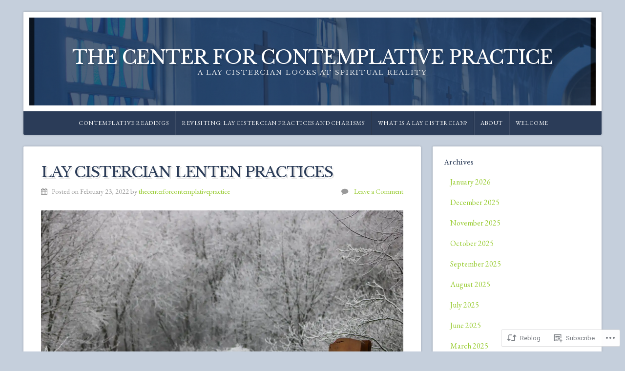

--- FILE ---
content_type: text/html; charset=UTF-8
request_url: https://thecenterforcontemplativepractice.org/2022/02/23/lay-cistercian-lenten-practices/
body_size: 24280
content:
<!DOCTYPE html>

<html class="no-js" lang="en">

<head>

<meta charset="UTF-8">

<meta name="viewport" content="width=device-width, initial-scale=1">

<link rel="profile" href="http://gmpg.org/xfn/11">
<link rel="pingback" href="https://thecenterforcontemplativepractice.org/xmlrpc.php">

<title>LAY CISTERCIAN LENTEN PRACTICES &#8211; The Center for Contemplative Practice</title>
<script type="text/javascript">
  WebFontConfig = {"google":{"families":["Libre+Baskerville:r:latin,latin-ext","EB+Garamond:r,i,b,bi:latin,latin-ext"]},"api_url":"https:\/\/fonts-api.wp.com\/css"};
  (function() {
    var wf = document.createElement('script');
    wf.src = '/wp-content/plugins/custom-fonts/js/webfont.js';
    wf.type = 'text/javascript';
    wf.async = 'true';
    var s = document.getElementsByTagName('script')[0];
    s.parentNode.insertBefore(wf, s);
	})();
</script><style id="jetpack-custom-fonts-css">.wf-active body{font-family:"EB Garamond",serif}.wf-active blockquote{font-family:"EB Garamond",serif}.wf-active #navigation{font-family:"EB Garamond",serif}.wf-active .pagination{font-family:"EB Garamond",serif}.wf-active #searchform #s, .wf-active #searchform .search-field{font-family:"EB Garamond",serif}.wf-active #searchsubmit{font-family:"EB Garamond",serif}.wf-active #author, .wf-active #email, .wf-active #url{font-family:"EB Garamond",serif}.wf-active #comment{font-family:"EB Garamond",serif}.wf-active table{font-family:"EB Garamond",serif}.wf-active form input[type="email"], .wf-active form input[type="number"], .wf-active form input[type="password"], .wf-active form input[type="tel"], .wf-active form input[type="text"], .wf-active form input[type="url"], .wf-active form textarea{font-family:"EB Garamond",serif}.wf-active form select{font-family:"EB Garamond",serif}.wf-active h1, .wf-active h2, .wf-active h3, .wf-active h4, .wf-active h5, .wf-active h6{font-family:"Libre Baskerville",serif;font-weight:400;font-style:normal}.wf-active h1{font-size:1.68em;font-style:normal;font-weight:400}.wf-active h2{font-size:1.54em;font-style:normal;font-weight:400}.wf-active h3{font-size:1.4em;font-style:normal;font-weight:400}.wf-active h4{font-size:1.12em;font-style:normal;font-weight:400}.wf-active h5{font-size:0.98em;font-style:normal;font-weight:400}.wf-active h6{font-size:0.77em;font-style:normal;font-weight:400}.wf-active .headline{font-size:1.89em;font-weight:400;font-style:normal}.wf-active .headline.small{font-size:1.4em;font-style:normal;font-weight:400}.wf-active .title{font-size:1.12em;font-weight:400;font-style:normal}.wf-active #header .site-title{font-size:2.38em;font-family:"Libre Baskerville",serif;font-weight:400;font-style:normal}.wf-active #header .site-description{font-size:0.84em;font-family:"Libre Baskerville",serif;font-weight:400;font-style:normal}.wf-active .home-news .title{font-size:1.12em;font-style:normal;font-weight:400}.wf-active #comments-title{font-size:1.4em;font-style:normal;font-weight:400}</style>
<meta name='robots' content='max-image-preview:large' />

<!-- Async WordPress.com Remote Login -->
<script id="wpcom_remote_login_js">
var wpcom_remote_login_extra_auth = '';
function wpcom_remote_login_remove_dom_node_id( element_id ) {
	var dom_node = document.getElementById( element_id );
	if ( dom_node ) { dom_node.parentNode.removeChild( dom_node ); }
}
function wpcom_remote_login_remove_dom_node_classes( class_name ) {
	var dom_nodes = document.querySelectorAll( '.' + class_name );
	for ( var i = 0; i < dom_nodes.length; i++ ) {
		dom_nodes[ i ].parentNode.removeChild( dom_nodes[ i ] );
	}
}
function wpcom_remote_login_final_cleanup() {
	wpcom_remote_login_remove_dom_node_classes( "wpcom_remote_login_msg" );
	wpcom_remote_login_remove_dom_node_id( "wpcom_remote_login_key" );
	wpcom_remote_login_remove_dom_node_id( "wpcom_remote_login_validate" );
	wpcom_remote_login_remove_dom_node_id( "wpcom_remote_login_js" );
	wpcom_remote_login_remove_dom_node_id( "wpcom_request_access_iframe" );
	wpcom_remote_login_remove_dom_node_id( "wpcom_request_access_styles" );
}

// Watch for messages back from the remote login
window.addEventListener( "message", function( e ) {
	if ( e.origin === "https://r-login.wordpress.com" ) {
		var data = {};
		try {
			data = JSON.parse( e.data );
		} catch( e ) {
			wpcom_remote_login_final_cleanup();
			return;
		}

		if ( data.msg === 'LOGIN' ) {
			// Clean up the login check iframe
			wpcom_remote_login_remove_dom_node_id( "wpcom_remote_login_key" );

			var id_regex = new RegExp( /^[0-9]+$/ );
			var token_regex = new RegExp( /^.*|.*|.*$/ );
			if (
				token_regex.test( data.token )
				&& id_regex.test( data.wpcomid )
			) {
				// We have everything we need to ask for a login
				var script = document.createElement( "script" );
				script.setAttribute( "id", "wpcom_remote_login_validate" );
				script.src = '/remote-login.php?wpcom_remote_login=validate'
					+ '&wpcomid=' + data.wpcomid
					+ '&token=' + encodeURIComponent( data.token )
					+ '&host=' + window.location.protocol
					+ '//' + window.location.hostname
					+ '&postid=11525'
					+ '&is_singular=1';
				document.body.appendChild( script );
			}

			return;
		}

		// Safari ITP, not logged in, so redirect
		if ( data.msg === 'LOGIN-REDIRECT' ) {
			window.location = 'https://wordpress.com/log-in?redirect_to=' + window.location.href;
			return;
		}

		// Safari ITP, storage access failed, remove the request
		if ( data.msg === 'LOGIN-REMOVE' ) {
			var css_zap = 'html { -webkit-transition: margin-top 1s; transition: margin-top 1s; } /* 9001 */ html { margin-top: 0 !important; } * html body { margin-top: 0 !important; } @media screen and ( max-width: 782px ) { html { margin-top: 0 !important; } * html body { margin-top: 0 !important; } }';
			var style_zap = document.createElement( 'style' );
			style_zap.type = 'text/css';
			style_zap.appendChild( document.createTextNode( css_zap ) );
			document.body.appendChild( style_zap );

			var e = document.getElementById( 'wpcom_request_access_iframe' );
			e.parentNode.removeChild( e );

			document.cookie = 'wordpress_com_login_access=denied; path=/; max-age=31536000';

			return;
		}

		// Safari ITP
		if ( data.msg === 'REQUEST_ACCESS' ) {
			console.log( 'request access: safari' );

			// Check ITP iframe enable/disable knob
			if ( wpcom_remote_login_extra_auth !== 'safari_itp_iframe' ) {
				return;
			}

			// If we are in a "private window" there is no ITP.
			var private_window = false;
			try {
				var opendb = window.openDatabase( null, null, null, null );
			} catch( e ) {
				private_window = true;
			}

			if ( private_window ) {
				console.log( 'private window' );
				return;
			}

			var iframe = document.createElement( 'iframe' );
			iframe.id = 'wpcom_request_access_iframe';
			iframe.setAttribute( 'scrolling', 'no' );
			iframe.setAttribute( 'sandbox', 'allow-storage-access-by-user-activation allow-scripts allow-same-origin allow-top-navigation-by-user-activation' );
			iframe.src = 'https://r-login.wordpress.com/remote-login.php?wpcom_remote_login=request_access&origin=' + encodeURIComponent( data.origin ) + '&wpcomid=' + encodeURIComponent( data.wpcomid );

			var css = 'html { -webkit-transition: margin-top 1s; transition: margin-top 1s; } /* 9001 */ html { margin-top: 46px !important; } * html body { margin-top: 46px !important; } @media screen and ( max-width: 660px ) { html { margin-top: 71px !important; } * html body { margin-top: 71px !important; } #wpcom_request_access_iframe { display: block; height: 71px !important; } } #wpcom_request_access_iframe { border: 0px; height: 46px; position: fixed; top: 0; left: 0; width: 100%; min-width: 100%; z-index: 99999; background: #23282d; } ';

			var style = document.createElement( 'style' );
			style.type = 'text/css';
			style.id = 'wpcom_request_access_styles';
			style.appendChild( document.createTextNode( css ) );
			document.body.appendChild( style );

			document.body.appendChild( iframe );
		}

		if ( data.msg === 'DONE' ) {
			wpcom_remote_login_final_cleanup();
		}
	}
}, false );

// Inject the remote login iframe after the page has had a chance to load
// more critical resources
window.addEventListener( "DOMContentLoaded", function( e ) {
	var iframe = document.createElement( "iframe" );
	iframe.style.display = "none";
	iframe.setAttribute( "scrolling", "no" );
	iframe.setAttribute( "id", "wpcom_remote_login_key" );
	iframe.src = "https://r-login.wordpress.com/remote-login.php"
		+ "?wpcom_remote_login=key"
		+ "&origin=aHR0cHM6Ly90aGVjZW50ZXJmb3Jjb250ZW1wbGF0aXZlcHJhY3RpY2Uub3Jn"
		+ "&wpcomid=126192278"
		+ "&time=" + Math.floor( Date.now() / 1000 );
	document.body.appendChild( iframe );
}, false );
</script>
<link rel='dns-prefetch' href='//s0.wp.com' />
<link rel='dns-prefetch' href='//wordpress.com' />
<link rel='dns-prefetch' href='//fonts-api.wp.com' />
<link rel="alternate" type="application/rss+xml" title="The Center for Contemplative Practice &raquo; Feed" href="https://thecenterforcontemplativepractice.org/feed/" />
<link rel="alternate" type="application/rss+xml" title="The Center for Contemplative Practice &raquo; Comments Feed" href="https://thecenterforcontemplativepractice.org/comments/feed/" />
	<script type="text/javascript">
		/* <![CDATA[ */
		function addLoadEvent(func) {
			var oldonload = window.onload;
			if (typeof window.onload != 'function') {
				window.onload = func;
			} else {
				window.onload = function () {
					oldonload();
					func();
				}
			}
		}
		/* ]]> */
	</script>
	<link crossorigin='anonymous' rel='stylesheet' id='all-css-0-1' href='/_static/??-eJxtzEkKgDAQRNELGZs4EDfiWUJsxMzYHby+RARB3BQ8KD6cWZgUGSNDKCL7su2RwCJnbdxjCCnVWYtHggO9ZlxFTsQftYaogf+k3x2+4Vv1voRZqrHvpkHJwV5glDTa&cssminify=yes' type='text/css' media='all' />
<style id='wp-emoji-styles-inline-css'>

	img.wp-smiley, img.emoji {
		display: inline !important;
		border: none !important;
		box-shadow: none !important;
		height: 1em !important;
		width: 1em !important;
		margin: 0 0.07em !important;
		vertical-align: -0.1em !important;
		background: none !important;
		padding: 0 !important;
	}
/*# sourceURL=wp-emoji-styles-inline-css */
</style>
<link crossorigin='anonymous' rel='stylesheet' id='all-css-2-1' href='/wp-content/plugins/gutenberg-core/v22.4.0/build/styles/block-library/style.min.css?m=1768935615i&cssminify=yes' type='text/css' media='all' />
<style id='wp-block-library-inline-css'>
.has-text-align-justify {
	text-align:justify;
}
.has-text-align-justify{text-align:justify;}

/*# sourceURL=wp-block-library-inline-css */
</style><style id='wp-block-columns-inline-css'>
.wp-block-columns{box-sizing:border-box;display:flex;flex-wrap:wrap!important}@media (min-width:782px){.wp-block-columns{flex-wrap:nowrap!important}}.wp-block-columns{align-items:normal!important}.wp-block-columns.are-vertically-aligned-top{align-items:flex-start}.wp-block-columns.are-vertically-aligned-center{align-items:center}.wp-block-columns.are-vertically-aligned-bottom{align-items:flex-end}@media (max-width:781px){.wp-block-columns:not(.is-not-stacked-on-mobile)>.wp-block-column{flex-basis:100%!important}}@media (min-width:782px){.wp-block-columns:not(.is-not-stacked-on-mobile)>.wp-block-column{flex-basis:0;flex-grow:1}.wp-block-columns:not(.is-not-stacked-on-mobile)>.wp-block-column[style*=flex-basis]{flex-grow:0}}.wp-block-columns.is-not-stacked-on-mobile{flex-wrap:nowrap!important}.wp-block-columns.is-not-stacked-on-mobile>.wp-block-column{flex-basis:0;flex-grow:1}.wp-block-columns.is-not-stacked-on-mobile>.wp-block-column[style*=flex-basis]{flex-grow:0}:where(.wp-block-columns){margin-bottom:1.75em}:where(.wp-block-columns.has-background){padding:1.25em 2.375em}.wp-block-column{flex-grow:1;min-width:0;overflow-wrap:break-word;word-break:break-word}.wp-block-column.is-vertically-aligned-top{align-self:flex-start}.wp-block-column.is-vertically-aligned-center{align-self:center}.wp-block-column.is-vertically-aligned-bottom{align-self:flex-end}.wp-block-column.is-vertically-aligned-stretch{align-self:stretch}.wp-block-column.is-vertically-aligned-bottom,.wp-block-column.is-vertically-aligned-center,.wp-block-column.is-vertically-aligned-top{width:100%}
/*# sourceURL=https://s0.wp.com/wp-content/plugins/gutenberg-core/v22.4.0/build/styles/block-library/columns/style.min.css */
</style>
<style id='wp-block-group-inline-css'>
.wp-block-group{box-sizing:border-box}:where(.wp-block-group.wp-block-group-is-layout-constrained){position:relative}
/*# sourceURL=https://s0.wp.com/wp-content/plugins/gutenberg-core/v22.4.0/build/styles/block-library/group/style.min.css */
</style>
<style id='wp-block-separator-inline-css'>
@charset "UTF-8";.wp-block-separator{border:none;border-top:2px solid}:root :where(.wp-block-separator.is-style-dots){height:auto;line-height:1;text-align:center}:root :where(.wp-block-separator.is-style-dots):before{color:currentColor;content:"···";font-family:serif;font-size:1.5em;letter-spacing:2em;padding-left:2em}.wp-block-separator.is-style-dots{background:none!important;border:none!important}
/*# sourceURL=https://s0.wp.com/wp-content/plugins/gutenberg-core/v22.4.0/build/styles/block-library/separator/style.min.css */
</style>
<style id='wp-block-heading-inline-css'>
h1:where(.wp-block-heading).has-background,h2:where(.wp-block-heading).has-background,h3:where(.wp-block-heading).has-background,h4:where(.wp-block-heading).has-background,h5:where(.wp-block-heading).has-background,h6:where(.wp-block-heading).has-background{padding:1.25em 2.375em}h1.has-text-align-left[style*=writing-mode]:where([style*=vertical-lr]),h1.has-text-align-right[style*=writing-mode]:where([style*=vertical-rl]),h2.has-text-align-left[style*=writing-mode]:where([style*=vertical-lr]),h2.has-text-align-right[style*=writing-mode]:where([style*=vertical-rl]),h3.has-text-align-left[style*=writing-mode]:where([style*=vertical-lr]),h3.has-text-align-right[style*=writing-mode]:where([style*=vertical-rl]),h4.has-text-align-left[style*=writing-mode]:where([style*=vertical-lr]),h4.has-text-align-right[style*=writing-mode]:where([style*=vertical-rl]),h5.has-text-align-left[style*=writing-mode]:where([style*=vertical-lr]),h5.has-text-align-right[style*=writing-mode]:where([style*=vertical-rl]),h6.has-text-align-left[style*=writing-mode]:where([style*=vertical-lr]),h6.has-text-align-right[style*=writing-mode]:where([style*=vertical-rl]){rotate:180deg}
/*# sourceURL=https://s0.wp.com/wp-content/plugins/gutenberg-core/v22.4.0/build/styles/block-library/heading/style.min.css */
</style>
<style id='wp-block-list-inline-css'>
ol,ul{box-sizing:border-box}:root :where(.wp-block-list.has-background){padding:1.25em 2.375em}
/*# sourceURL=https://s0.wp.com/wp-content/plugins/gutenberg-core/v22.4.0/build/styles/block-library/list/style.min.css */
</style>
<style id='wp-block-paragraph-inline-css'>
.is-small-text{font-size:.875em}.is-regular-text{font-size:1em}.is-large-text{font-size:2.25em}.is-larger-text{font-size:3em}.has-drop-cap:not(:focus):first-letter{float:left;font-size:8.4em;font-style:normal;font-weight:100;line-height:.68;margin:.05em .1em 0 0;text-transform:uppercase}body.rtl .has-drop-cap:not(:focus):first-letter{float:none;margin-left:.1em}p.has-drop-cap.has-background{overflow:hidden}:root :where(p.has-background){padding:1.25em 2.375em}:where(p.has-text-color:not(.has-link-color)) a{color:inherit}p.has-text-align-left[style*="writing-mode:vertical-lr"],p.has-text-align-right[style*="writing-mode:vertical-rl"]{rotate:180deg}
/*# sourceURL=https://s0.wp.com/wp-content/plugins/gutenberg-core/v22.4.0/build/styles/block-library/paragraph/style.min.css */
</style>
<style id='global-styles-inline-css'>
:root{--wp--preset--aspect-ratio--square: 1;--wp--preset--aspect-ratio--4-3: 4/3;--wp--preset--aspect-ratio--3-4: 3/4;--wp--preset--aspect-ratio--3-2: 3/2;--wp--preset--aspect-ratio--2-3: 2/3;--wp--preset--aspect-ratio--16-9: 16/9;--wp--preset--aspect-ratio--9-16: 9/16;--wp--preset--color--black: #000000;--wp--preset--color--cyan-bluish-gray: #abb8c3;--wp--preset--color--white: #ffffff;--wp--preset--color--pale-pink: #f78da7;--wp--preset--color--vivid-red: #cf2e2e;--wp--preset--color--luminous-vivid-orange: #ff6900;--wp--preset--color--luminous-vivid-amber: #fcb900;--wp--preset--color--light-green-cyan: #7bdcb5;--wp--preset--color--vivid-green-cyan: #00d084;--wp--preset--color--pale-cyan-blue: #8ed1fc;--wp--preset--color--vivid-cyan-blue: #0693e3;--wp--preset--color--vivid-purple: #9b51e0;--wp--preset--gradient--vivid-cyan-blue-to-vivid-purple: linear-gradient(135deg,rgb(6,147,227) 0%,rgb(155,81,224) 100%);--wp--preset--gradient--light-green-cyan-to-vivid-green-cyan: linear-gradient(135deg,rgb(122,220,180) 0%,rgb(0,208,130) 100%);--wp--preset--gradient--luminous-vivid-amber-to-luminous-vivid-orange: linear-gradient(135deg,rgb(252,185,0) 0%,rgb(255,105,0) 100%);--wp--preset--gradient--luminous-vivid-orange-to-vivid-red: linear-gradient(135deg,rgb(255,105,0) 0%,rgb(207,46,46) 100%);--wp--preset--gradient--very-light-gray-to-cyan-bluish-gray: linear-gradient(135deg,rgb(238,238,238) 0%,rgb(169,184,195) 100%);--wp--preset--gradient--cool-to-warm-spectrum: linear-gradient(135deg,rgb(74,234,220) 0%,rgb(151,120,209) 20%,rgb(207,42,186) 40%,rgb(238,44,130) 60%,rgb(251,105,98) 80%,rgb(254,248,76) 100%);--wp--preset--gradient--blush-light-purple: linear-gradient(135deg,rgb(255,206,236) 0%,rgb(152,150,240) 100%);--wp--preset--gradient--blush-bordeaux: linear-gradient(135deg,rgb(254,205,165) 0%,rgb(254,45,45) 50%,rgb(107,0,62) 100%);--wp--preset--gradient--luminous-dusk: linear-gradient(135deg,rgb(255,203,112) 0%,rgb(199,81,192) 50%,rgb(65,88,208) 100%);--wp--preset--gradient--pale-ocean: linear-gradient(135deg,rgb(255,245,203) 0%,rgb(182,227,212) 50%,rgb(51,167,181) 100%);--wp--preset--gradient--electric-grass: linear-gradient(135deg,rgb(202,248,128) 0%,rgb(113,206,126) 100%);--wp--preset--gradient--midnight: linear-gradient(135deg,rgb(2,3,129) 0%,rgb(40,116,252) 100%);--wp--preset--font-size--small: 13px;--wp--preset--font-size--medium: 20px;--wp--preset--font-size--large: 36px;--wp--preset--font-size--x-large: 42px;--wp--preset--font-family--albert-sans: 'Albert Sans', sans-serif;--wp--preset--font-family--alegreya: Alegreya, serif;--wp--preset--font-family--arvo: Arvo, serif;--wp--preset--font-family--bodoni-moda: 'Bodoni Moda', serif;--wp--preset--font-family--bricolage-grotesque: 'Bricolage Grotesque', sans-serif;--wp--preset--font-family--cabin: Cabin, sans-serif;--wp--preset--font-family--chivo: Chivo, sans-serif;--wp--preset--font-family--commissioner: Commissioner, sans-serif;--wp--preset--font-family--cormorant: Cormorant, serif;--wp--preset--font-family--courier-prime: 'Courier Prime', monospace;--wp--preset--font-family--crimson-pro: 'Crimson Pro', serif;--wp--preset--font-family--dm-mono: 'DM Mono', monospace;--wp--preset--font-family--dm-sans: 'DM Sans', sans-serif;--wp--preset--font-family--dm-serif-display: 'DM Serif Display', serif;--wp--preset--font-family--domine: Domine, serif;--wp--preset--font-family--eb-garamond: 'EB Garamond', serif;--wp--preset--font-family--epilogue: Epilogue, sans-serif;--wp--preset--font-family--fahkwang: Fahkwang, sans-serif;--wp--preset--font-family--figtree: Figtree, sans-serif;--wp--preset--font-family--fira-sans: 'Fira Sans', sans-serif;--wp--preset--font-family--fjalla-one: 'Fjalla One', sans-serif;--wp--preset--font-family--fraunces: Fraunces, serif;--wp--preset--font-family--gabarito: Gabarito, system-ui;--wp--preset--font-family--ibm-plex-mono: 'IBM Plex Mono', monospace;--wp--preset--font-family--ibm-plex-sans: 'IBM Plex Sans', sans-serif;--wp--preset--font-family--ibarra-real-nova: 'Ibarra Real Nova', serif;--wp--preset--font-family--instrument-serif: 'Instrument Serif', serif;--wp--preset--font-family--inter: Inter, sans-serif;--wp--preset--font-family--josefin-sans: 'Josefin Sans', sans-serif;--wp--preset--font-family--jost: Jost, sans-serif;--wp--preset--font-family--libre-baskerville: 'Libre Baskerville', serif;--wp--preset--font-family--libre-franklin: 'Libre Franklin', sans-serif;--wp--preset--font-family--literata: Literata, serif;--wp--preset--font-family--lora: Lora, serif;--wp--preset--font-family--merriweather: Merriweather, serif;--wp--preset--font-family--montserrat: Montserrat, sans-serif;--wp--preset--font-family--newsreader: Newsreader, serif;--wp--preset--font-family--noto-sans-mono: 'Noto Sans Mono', sans-serif;--wp--preset--font-family--nunito: Nunito, sans-serif;--wp--preset--font-family--open-sans: 'Open Sans', sans-serif;--wp--preset--font-family--overpass: Overpass, sans-serif;--wp--preset--font-family--pt-serif: 'PT Serif', serif;--wp--preset--font-family--petrona: Petrona, serif;--wp--preset--font-family--piazzolla: Piazzolla, serif;--wp--preset--font-family--playfair-display: 'Playfair Display', serif;--wp--preset--font-family--plus-jakarta-sans: 'Plus Jakarta Sans', sans-serif;--wp--preset--font-family--poppins: Poppins, sans-serif;--wp--preset--font-family--raleway: Raleway, sans-serif;--wp--preset--font-family--roboto: Roboto, sans-serif;--wp--preset--font-family--roboto-slab: 'Roboto Slab', serif;--wp--preset--font-family--rubik: Rubik, sans-serif;--wp--preset--font-family--rufina: Rufina, serif;--wp--preset--font-family--sora: Sora, sans-serif;--wp--preset--font-family--source-sans-3: 'Source Sans 3', sans-serif;--wp--preset--font-family--source-serif-4: 'Source Serif 4', serif;--wp--preset--font-family--space-mono: 'Space Mono', monospace;--wp--preset--font-family--syne: Syne, sans-serif;--wp--preset--font-family--texturina: Texturina, serif;--wp--preset--font-family--urbanist: Urbanist, sans-serif;--wp--preset--font-family--work-sans: 'Work Sans', sans-serif;--wp--preset--spacing--20: 0.44rem;--wp--preset--spacing--30: 0.67rem;--wp--preset--spacing--40: 1rem;--wp--preset--spacing--50: 1.5rem;--wp--preset--spacing--60: 2.25rem;--wp--preset--spacing--70: 3.38rem;--wp--preset--spacing--80: 5.06rem;--wp--preset--shadow--natural: 6px 6px 9px rgba(0, 0, 0, 0.2);--wp--preset--shadow--deep: 12px 12px 50px rgba(0, 0, 0, 0.4);--wp--preset--shadow--sharp: 6px 6px 0px rgba(0, 0, 0, 0.2);--wp--preset--shadow--outlined: 6px 6px 0px -3px rgb(255, 255, 255), 6px 6px rgb(0, 0, 0);--wp--preset--shadow--crisp: 6px 6px 0px rgb(0, 0, 0);}:where(body) { margin: 0; }:where(.is-layout-flex){gap: 0.5em;}:where(.is-layout-grid){gap: 0.5em;}body .is-layout-flex{display: flex;}.is-layout-flex{flex-wrap: wrap;align-items: center;}.is-layout-flex > :is(*, div){margin: 0;}body .is-layout-grid{display: grid;}.is-layout-grid > :is(*, div){margin: 0;}body{padding-top: 0px;padding-right: 0px;padding-bottom: 0px;padding-left: 0px;}:root :where(.wp-element-button, .wp-block-button__link){background-color: #32373c;border-width: 0;color: #fff;font-family: inherit;font-size: inherit;font-style: inherit;font-weight: inherit;letter-spacing: inherit;line-height: inherit;padding-top: calc(0.667em + 2px);padding-right: calc(1.333em + 2px);padding-bottom: calc(0.667em + 2px);padding-left: calc(1.333em + 2px);text-decoration: none;text-transform: inherit;}.has-black-color{color: var(--wp--preset--color--black) !important;}.has-cyan-bluish-gray-color{color: var(--wp--preset--color--cyan-bluish-gray) !important;}.has-white-color{color: var(--wp--preset--color--white) !important;}.has-pale-pink-color{color: var(--wp--preset--color--pale-pink) !important;}.has-vivid-red-color{color: var(--wp--preset--color--vivid-red) !important;}.has-luminous-vivid-orange-color{color: var(--wp--preset--color--luminous-vivid-orange) !important;}.has-luminous-vivid-amber-color{color: var(--wp--preset--color--luminous-vivid-amber) !important;}.has-light-green-cyan-color{color: var(--wp--preset--color--light-green-cyan) !important;}.has-vivid-green-cyan-color{color: var(--wp--preset--color--vivid-green-cyan) !important;}.has-pale-cyan-blue-color{color: var(--wp--preset--color--pale-cyan-blue) !important;}.has-vivid-cyan-blue-color{color: var(--wp--preset--color--vivid-cyan-blue) !important;}.has-vivid-purple-color{color: var(--wp--preset--color--vivid-purple) !important;}.has-black-background-color{background-color: var(--wp--preset--color--black) !important;}.has-cyan-bluish-gray-background-color{background-color: var(--wp--preset--color--cyan-bluish-gray) !important;}.has-white-background-color{background-color: var(--wp--preset--color--white) !important;}.has-pale-pink-background-color{background-color: var(--wp--preset--color--pale-pink) !important;}.has-vivid-red-background-color{background-color: var(--wp--preset--color--vivid-red) !important;}.has-luminous-vivid-orange-background-color{background-color: var(--wp--preset--color--luminous-vivid-orange) !important;}.has-luminous-vivid-amber-background-color{background-color: var(--wp--preset--color--luminous-vivid-amber) !important;}.has-light-green-cyan-background-color{background-color: var(--wp--preset--color--light-green-cyan) !important;}.has-vivid-green-cyan-background-color{background-color: var(--wp--preset--color--vivid-green-cyan) !important;}.has-pale-cyan-blue-background-color{background-color: var(--wp--preset--color--pale-cyan-blue) !important;}.has-vivid-cyan-blue-background-color{background-color: var(--wp--preset--color--vivid-cyan-blue) !important;}.has-vivid-purple-background-color{background-color: var(--wp--preset--color--vivid-purple) !important;}.has-black-border-color{border-color: var(--wp--preset--color--black) !important;}.has-cyan-bluish-gray-border-color{border-color: var(--wp--preset--color--cyan-bluish-gray) !important;}.has-white-border-color{border-color: var(--wp--preset--color--white) !important;}.has-pale-pink-border-color{border-color: var(--wp--preset--color--pale-pink) !important;}.has-vivid-red-border-color{border-color: var(--wp--preset--color--vivid-red) !important;}.has-luminous-vivid-orange-border-color{border-color: var(--wp--preset--color--luminous-vivid-orange) !important;}.has-luminous-vivid-amber-border-color{border-color: var(--wp--preset--color--luminous-vivid-amber) !important;}.has-light-green-cyan-border-color{border-color: var(--wp--preset--color--light-green-cyan) !important;}.has-vivid-green-cyan-border-color{border-color: var(--wp--preset--color--vivid-green-cyan) !important;}.has-pale-cyan-blue-border-color{border-color: var(--wp--preset--color--pale-cyan-blue) !important;}.has-vivid-cyan-blue-border-color{border-color: var(--wp--preset--color--vivid-cyan-blue) !important;}.has-vivid-purple-border-color{border-color: var(--wp--preset--color--vivid-purple) !important;}.has-vivid-cyan-blue-to-vivid-purple-gradient-background{background: var(--wp--preset--gradient--vivid-cyan-blue-to-vivid-purple) !important;}.has-light-green-cyan-to-vivid-green-cyan-gradient-background{background: var(--wp--preset--gradient--light-green-cyan-to-vivid-green-cyan) !important;}.has-luminous-vivid-amber-to-luminous-vivid-orange-gradient-background{background: var(--wp--preset--gradient--luminous-vivid-amber-to-luminous-vivid-orange) !important;}.has-luminous-vivid-orange-to-vivid-red-gradient-background{background: var(--wp--preset--gradient--luminous-vivid-orange-to-vivid-red) !important;}.has-very-light-gray-to-cyan-bluish-gray-gradient-background{background: var(--wp--preset--gradient--very-light-gray-to-cyan-bluish-gray) !important;}.has-cool-to-warm-spectrum-gradient-background{background: var(--wp--preset--gradient--cool-to-warm-spectrum) !important;}.has-blush-light-purple-gradient-background{background: var(--wp--preset--gradient--blush-light-purple) !important;}.has-blush-bordeaux-gradient-background{background: var(--wp--preset--gradient--blush-bordeaux) !important;}.has-luminous-dusk-gradient-background{background: var(--wp--preset--gradient--luminous-dusk) !important;}.has-pale-ocean-gradient-background{background: var(--wp--preset--gradient--pale-ocean) !important;}.has-electric-grass-gradient-background{background: var(--wp--preset--gradient--electric-grass) !important;}.has-midnight-gradient-background{background: var(--wp--preset--gradient--midnight) !important;}.has-small-font-size{font-size: var(--wp--preset--font-size--small) !important;}.has-medium-font-size{font-size: var(--wp--preset--font-size--medium) !important;}.has-large-font-size{font-size: var(--wp--preset--font-size--large) !important;}.has-x-large-font-size{font-size: var(--wp--preset--font-size--x-large) !important;}.has-albert-sans-font-family{font-family: var(--wp--preset--font-family--albert-sans) !important;}.has-alegreya-font-family{font-family: var(--wp--preset--font-family--alegreya) !important;}.has-arvo-font-family{font-family: var(--wp--preset--font-family--arvo) !important;}.has-bodoni-moda-font-family{font-family: var(--wp--preset--font-family--bodoni-moda) !important;}.has-bricolage-grotesque-font-family{font-family: var(--wp--preset--font-family--bricolage-grotesque) !important;}.has-cabin-font-family{font-family: var(--wp--preset--font-family--cabin) !important;}.has-chivo-font-family{font-family: var(--wp--preset--font-family--chivo) !important;}.has-commissioner-font-family{font-family: var(--wp--preset--font-family--commissioner) !important;}.has-cormorant-font-family{font-family: var(--wp--preset--font-family--cormorant) !important;}.has-courier-prime-font-family{font-family: var(--wp--preset--font-family--courier-prime) !important;}.has-crimson-pro-font-family{font-family: var(--wp--preset--font-family--crimson-pro) !important;}.has-dm-mono-font-family{font-family: var(--wp--preset--font-family--dm-mono) !important;}.has-dm-sans-font-family{font-family: var(--wp--preset--font-family--dm-sans) !important;}.has-dm-serif-display-font-family{font-family: var(--wp--preset--font-family--dm-serif-display) !important;}.has-domine-font-family{font-family: var(--wp--preset--font-family--domine) !important;}.has-eb-garamond-font-family{font-family: var(--wp--preset--font-family--eb-garamond) !important;}.has-epilogue-font-family{font-family: var(--wp--preset--font-family--epilogue) !important;}.has-fahkwang-font-family{font-family: var(--wp--preset--font-family--fahkwang) !important;}.has-figtree-font-family{font-family: var(--wp--preset--font-family--figtree) !important;}.has-fira-sans-font-family{font-family: var(--wp--preset--font-family--fira-sans) !important;}.has-fjalla-one-font-family{font-family: var(--wp--preset--font-family--fjalla-one) !important;}.has-fraunces-font-family{font-family: var(--wp--preset--font-family--fraunces) !important;}.has-gabarito-font-family{font-family: var(--wp--preset--font-family--gabarito) !important;}.has-ibm-plex-mono-font-family{font-family: var(--wp--preset--font-family--ibm-plex-mono) !important;}.has-ibm-plex-sans-font-family{font-family: var(--wp--preset--font-family--ibm-plex-sans) !important;}.has-ibarra-real-nova-font-family{font-family: var(--wp--preset--font-family--ibarra-real-nova) !important;}.has-instrument-serif-font-family{font-family: var(--wp--preset--font-family--instrument-serif) !important;}.has-inter-font-family{font-family: var(--wp--preset--font-family--inter) !important;}.has-josefin-sans-font-family{font-family: var(--wp--preset--font-family--josefin-sans) !important;}.has-jost-font-family{font-family: var(--wp--preset--font-family--jost) !important;}.has-libre-baskerville-font-family{font-family: var(--wp--preset--font-family--libre-baskerville) !important;}.has-libre-franklin-font-family{font-family: var(--wp--preset--font-family--libre-franklin) !important;}.has-literata-font-family{font-family: var(--wp--preset--font-family--literata) !important;}.has-lora-font-family{font-family: var(--wp--preset--font-family--lora) !important;}.has-merriweather-font-family{font-family: var(--wp--preset--font-family--merriweather) !important;}.has-montserrat-font-family{font-family: var(--wp--preset--font-family--montserrat) !important;}.has-newsreader-font-family{font-family: var(--wp--preset--font-family--newsreader) !important;}.has-noto-sans-mono-font-family{font-family: var(--wp--preset--font-family--noto-sans-mono) !important;}.has-nunito-font-family{font-family: var(--wp--preset--font-family--nunito) !important;}.has-open-sans-font-family{font-family: var(--wp--preset--font-family--open-sans) !important;}.has-overpass-font-family{font-family: var(--wp--preset--font-family--overpass) !important;}.has-pt-serif-font-family{font-family: var(--wp--preset--font-family--pt-serif) !important;}.has-petrona-font-family{font-family: var(--wp--preset--font-family--petrona) !important;}.has-piazzolla-font-family{font-family: var(--wp--preset--font-family--piazzolla) !important;}.has-playfair-display-font-family{font-family: var(--wp--preset--font-family--playfair-display) !important;}.has-plus-jakarta-sans-font-family{font-family: var(--wp--preset--font-family--plus-jakarta-sans) !important;}.has-poppins-font-family{font-family: var(--wp--preset--font-family--poppins) !important;}.has-raleway-font-family{font-family: var(--wp--preset--font-family--raleway) !important;}.has-roboto-font-family{font-family: var(--wp--preset--font-family--roboto) !important;}.has-roboto-slab-font-family{font-family: var(--wp--preset--font-family--roboto-slab) !important;}.has-rubik-font-family{font-family: var(--wp--preset--font-family--rubik) !important;}.has-rufina-font-family{font-family: var(--wp--preset--font-family--rufina) !important;}.has-sora-font-family{font-family: var(--wp--preset--font-family--sora) !important;}.has-source-sans-3-font-family{font-family: var(--wp--preset--font-family--source-sans-3) !important;}.has-source-serif-4-font-family{font-family: var(--wp--preset--font-family--source-serif-4) !important;}.has-space-mono-font-family{font-family: var(--wp--preset--font-family--space-mono) !important;}.has-syne-font-family{font-family: var(--wp--preset--font-family--syne) !important;}.has-texturina-font-family{font-family: var(--wp--preset--font-family--texturina) !important;}.has-urbanist-font-family{font-family: var(--wp--preset--font-family--urbanist) !important;}.has-work-sans-font-family{font-family: var(--wp--preset--font-family--work-sans) !important;}
:where(.wp-block-columns.is-layout-flex){gap: 2em;}:where(.wp-block-columns.is-layout-grid){gap: 2em;}
/*# sourceURL=global-styles-inline-css */
</style>
<style id='core-block-supports-inline-css'>
.wp-container-core-columns-is-layout-9d6595d7{flex-wrap:nowrap;}.wp-container-core-group-is-layout-bcfe9290 > :where(:not(.alignleft):not(.alignright):not(.alignfull)){max-width:480px;margin-left:auto !important;margin-right:auto !important;}.wp-container-core-group-is-layout-bcfe9290 > .alignwide{max-width:480px;}.wp-container-core-group-is-layout-bcfe9290 .alignfull{max-width:none;}
/*# sourceURL=core-block-supports-inline-css */
</style>

<style id='classic-theme-styles-inline-css'>
.wp-block-button__link{background-color:#32373c;border-radius:9999px;box-shadow:none;color:#fff;font-size:1.125em;padding:calc(.667em + 2px) calc(1.333em + 2px);text-decoration:none}.wp-block-file__button{background:#32373c;color:#fff}.wp-block-accordion-heading{margin:0}.wp-block-accordion-heading__toggle{background-color:inherit!important;color:inherit!important}.wp-block-accordion-heading__toggle:not(:focus-visible){outline:none}.wp-block-accordion-heading__toggle:focus,.wp-block-accordion-heading__toggle:hover{background-color:inherit!important;border:none;box-shadow:none;color:inherit;padding:var(--wp--preset--spacing--20,1em) 0;text-decoration:none}.wp-block-accordion-heading__toggle:focus-visible{outline:auto;outline-offset:0}
/*# sourceURL=/wp-content/plugins/gutenberg-core/v22.4.0/build/styles/block-library/classic.min.css */
</style>
<link crossorigin='anonymous' rel='stylesheet' id='all-css-4-1' href='/_static/??-eJyVkd1SAyEMhV/ILFbruL1wfBZgY02XALMJrr690G3r/854wyThfEkOmDmDT1Exqsmh7CmK8cmF5EcxN92m7zYgxDkgTPjSbc1AohcFiL4F7LzIlfnUiAt89Jqw1jlbbQrGgSwG5Cpbw2Ya9qgVl3MMiq/rSK5jwLk8oQjUk6kw6HOdJWvcATVbP55ywym1YygBxUhx4ifKSileModQ7234nq8/AzfLEGjExdWXyoKSiUnJt1Hn4EfPxY852TPRapnaKr/+wx/iNv4I1L0d/Y97qhKwM0riI/fID5v7u9vrfrfd9Yd3vgPeMw==&cssminify=yes' type='text/css' media='all' />
<link rel='stylesheet' id='natural-fonts-css' href='https://fonts-api.wp.com/css?family=Montserrat%3A400%2C700%7CRoboto%3A400%2C300italic%2C300%2C500%2C400italic%2C500italic%2C700%2C700italic%7CMerriweather%3A400%2C700%2C300%2C900%7CRoboto+Slab%3A400%2C700%2C300%2C100&#038;subset=latin%2Clatin-ext' media='all' />
<style id='jetpack_facebook_likebox-inline-css'>
.widget_facebook_likebox {
	overflow: hidden;
}

/*# sourceURL=/wp-content/mu-plugins/jetpack-plugin/moon/modules/widgets/facebook-likebox/style.css */
</style>
<link crossorigin='anonymous' rel='stylesheet' id='all-css-8-1' href='/_static/??-eJzTLy/QTc7PK0nNK9HPLdUtyClNz8wr1i9KTcrJTwcy0/WTi5G5ekCujj52Temp+bo5+cmJJZn5eSgc3bScxMwikFb7XFtDE1NLExMLc0OTLACohS2q&cssminify=yes' type='text/css' media='all' />
<link crossorigin='anonymous' rel='stylesheet' id='print-css-9-1' href='/wp-content/mu-plugins/global-print/global-print.css?m=1465851035i&cssminify=yes' type='text/css' media='print' />
<style id='jetpack-global-styles-frontend-style-inline-css'>
:root { --font-headings: unset; --font-base: unset; --font-headings-default: -apple-system,BlinkMacSystemFont,"Segoe UI",Roboto,Oxygen-Sans,Ubuntu,Cantarell,"Helvetica Neue",sans-serif; --font-base-default: -apple-system,BlinkMacSystemFont,"Segoe UI",Roboto,Oxygen-Sans,Ubuntu,Cantarell,"Helvetica Neue",sans-serif;}
/*# sourceURL=jetpack-global-styles-frontend-style-inline-css */
</style>
<link crossorigin='anonymous' rel='stylesheet' id='all-css-12-1' href='/_static/??-eJyNjcEKwjAQRH/IuFRT6kX8FNkmS5K6yQY3Qfx7bfEiXrwM82B4A49qnJRGpUHupnIPqSgs1Cq624chi6zhO5OCRryTR++fW00l7J3qDv43XVNxoOISsmEJol/wY2uR8vs3WggsM/I6uOTzMI3Hw8lOg11eUT1JKA==&cssminify=yes' type='text/css' media='all' />
<script type="text/javascript" id="jetpack_related-posts-js-extra">
/* <![CDATA[ */
var related_posts_js_options = {"post_heading":"h4"};
//# sourceURL=jetpack_related-posts-js-extra
/* ]]> */
</script>
<script type="text/javascript" id="wpcom-actionbar-placeholder-js-extra">
/* <![CDATA[ */
var actionbardata = {"siteID":"126192278","postID":"11525","siteURL":"https://thecenterforcontemplativepractice.org","xhrURL":"https://thecenterforcontemplativepractice.org/wp-admin/admin-ajax.php","nonce":"683dbee943","isLoggedIn":"","statusMessage":"","subsEmailDefault":"instantly","proxyScriptUrl":"https://s0.wp.com/wp-content/js/wpcom-proxy-request.js?m=1513050504i&amp;ver=20211021","shortlink":"https://wp.me/p8xunk-2ZT","i18n":{"followedText":"New posts from this site will now appear in your \u003Ca href=\"https://wordpress.com/reader\"\u003EReader\u003C/a\u003E","foldBar":"Collapse this bar","unfoldBar":"Expand this bar","shortLinkCopied":"Shortlink copied to clipboard."}};
//# sourceURL=wpcom-actionbar-placeholder-js-extra
/* ]]> */
</script>
<script type="text/javascript" id="jetpack-mu-wpcom-settings-js-before">
/* <![CDATA[ */
var JETPACK_MU_WPCOM_SETTINGS = {"assetsUrl":"https://s0.wp.com/wp-content/mu-plugins/jetpack-mu-wpcom-plugin/moon/jetpack_vendor/automattic/jetpack-mu-wpcom/src/build/"};
//# sourceURL=jetpack-mu-wpcom-settings-js-before
/* ]]> */
</script>
<script crossorigin='anonymous' type='text/javascript'  src='/_static/??-eJyVj9sKwkAMRH/INSpUn8Rnv0Jqm9qsezPJevl7t1JBQUGfwjBzZghckmliUAwKPpvk8oGCgEVNdXMcNfgYA+woNLDP5FpgdLVia1IUlXc19RSmVibwUmxLxqlJHK+3p1fKXG5RBtOeMvJtPK8FX0PG04HL6Kc17dEXJDF6yh5CrZlrN1T08Yy8faR+hyQn5I6k/x0ZHyGJGhP+zXUOr+KoRS7oxq/nq6qazZaLRWXvHJeifQ=='></script>
<script type="text/javascript" id="rlt-proxy-js-after">
/* <![CDATA[ */
	rltInitialize( {"token":null,"iframeOrigins":["https:\/\/widgets.wp.com"]} );
//# sourceURL=rlt-proxy-js-after
/* ]]> */
</script>
<link rel="EditURI" type="application/rsd+xml" title="RSD" href="https://thecenterforcontemplativepractice.wordpress.com/xmlrpc.php?rsd" />
<meta name="generator" content="WordPress.com" />
<link rel="canonical" href="https://thecenterforcontemplativepractice.org/2022/02/23/lay-cistercian-lenten-practices/" />
<link rel='shortlink' href='https://wp.me/p8xunk-2ZT' />
<link rel="alternate" type="application/json+oembed" href="https://public-api.wordpress.com/oembed/?format=json&amp;url=https%3A%2F%2Fthecenterforcontemplativepractice.org%2F2022%2F02%2F23%2Flay-cistercian-lenten-practices%2F&amp;for=wpcom-auto-discovery" /><link rel="alternate" type="application/xml+oembed" href="https://public-api.wordpress.com/oembed/?format=xml&amp;url=https%3A%2F%2Fthecenterforcontemplativepractice.org%2F2022%2F02%2F23%2Flay-cistercian-lenten-practices%2F&amp;for=wpcom-auto-discovery" />
<!-- Jetpack Open Graph Tags -->
<meta property="og:type" content="article" />
<meta property="og:title" content="LAY CISTERCIAN LENTEN PRACTICES" />
<meta property="og:url" content="https://thecenterforcontemplativepractice.org/2022/02/23/lay-cistercian-lenten-practices/" />
<meta property="article:published_time" content="2022-02-23T21:35:11+00:00" />
<meta property="article:modified_time" content="2022-02-23T21:50:12+00:00" />
<meta property="og:site_name" content="The Center for Contemplative Practice" />
<meta property="og:image" content="https://i0.wp.com/thecenterforcontemplativepractice.org/wp-content/uploads/2020/08/pexels-photo-3597023.jpeg?fit=1200%2C800&#038;ssl=1" />
<meta property="og:image:width" content="1200" />
<meta property="og:image:height" content="800" />
<meta property="og:image:alt" content="" />
<meta property="og:locale" content="en_US" />
<meta property="article:publisher" content="https://www.facebook.com/WordPresscom" />
<meta name="twitter:creator" content="@MentalJogger" />
<meta name="twitter:site" content="@MentalJogger" />
<meta name="twitter:text:title" content="LAY CISTERCIAN LENTEN&nbsp;PRACTICES" />
<meta name="twitter:image" content="https://i0.wp.com/thecenterforcontemplativepractice.org/wp-content/uploads/2020/08/pexels-photo-3597023.jpeg?fit=1200%2C800&#038;ssl=1&#038;w=640" />
<meta name="twitter:card" content="summary_large_image" />
<meta name="twitter:description" content="Post by @MentalJogger." />

<!-- End Jetpack Open Graph Tags -->
<link rel="search" type="application/opensearchdescription+xml" href="https://thecenterforcontemplativepractice.org/osd.xml" title="The Center for Contemplative Practice" />
<link rel="search" type="application/opensearchdescription+xml" href="https://s1.wp.com/opensearch.xml" title="WordPress.com" />
<meta name="theme-color" content="#c5cfdc" />
<meta property="fediverse:creator" name="fediverse:creator" content="thecenterforcontemplativepractice.org@thecenterforcontemplativepractice.org" />
<meta name="description" content="I share with you the Lenten Practices I do as part of my habit of penance that comes with being a Lay Cistercian. I do not wish you to do as I do. I recommend that you do as Christ does as we prepare liturgically to appreciate the importance of the Resurrection. SCRIPTURAL READINGS These&hellip;" />
<style type="text/css" id="custom-background-css">
body.custom-background { background-color: #c5cfdc; }
</style>
	
<link rel="alternate" title="ActivityPub (JSON)" type="application/activity+json" href="https://thecenterforcontemplativepractice.org/2022/02/23/lay-cistercian-lenten-practices/" />
<style type="text/css" id="custom-colors-css">	.menu a {
		border-right: 1px solid rgba(0, 0, 0, 0.25);
		text-shadow: none;
	}
	.menu li li a {
		border-top: 1px solid rgba(0, 0, 0, 0.25);
	}
	.menu a:focus, .menu a:hover, .menu a:active {
		background: rgba(0, 0, 0, 0.25);
	}
	.menu li.sfHover:hover {
		background: rgba(0, 0, 0, 0.25);
	}
}
#navigation .menu li.sfHover:hover a,
			#navigation .menu li.sfHover:hover a:hover { color: #ffffff;}
.menu li li a,
			.menu li li a:link { color: #FFFFFF;}
#navigation .menu li.sfHover .sub-menu li a { color: #FFFFFF;}
#navigation .menu li .current_page_item a,
			#navigation .menu li .current_page_item a:hover,
			#navigation .menu li .current-menu-item a,
			#navigation .menu li .current-menu-item a:hover,
			#navigation .menu li .current-cat a,
			#navigation .menu li .current-cat a:hover { color: #ffffff;}
#navigation .menu li.current-menu-ancestor a,
			#navigation .menu li.current_page_ancestor a,
			#navigation .menu .current_page_item ul li a:hover,
			#navigation .menu .current-menu-item ul li a:hover,
			#navigation .menu .current-menu-ancestor ul li a:hover,
			#navigation .menu .current_page_ancestor ul li a:hover,
			#navigation .menu .current-menu-ancestor ul .current_page_item a,
			#navigation .menu .current_page_ancestor ul .current-menu-item a,
			#navigation .menu .current-cat ul li a:hover { color: #FFFFFF;}
a.button { color: #FFFFFF;}
a.button:hover, .reply a:hover, #searchsubmit:hover, #prevLink a:hover, #nextLink a:hover, .more-link:hover, #submit:hover, #comments #respond input#submit:hover, .container .gform_wrapper input.button:hover { color: #FFFFFF;}
.sf-arrows .sf-with-ul:after { border-top-color: #FFFFFF;}
#navigation .menu a { color: #FFFFFF;}
a.button, .reply a, #searchsubmit, #prevLink a, #nextLink a, .more-link, #submit, #comments #respond input#submit, .container .gform_wrapper input.button { border-color: #000000;}
a.button, .reply a, #searchsubmit, #prevLink a, #nextLink a, .more-link, #submit, #comments #respond input#submit, .container .gform_wrapper input.button { border-color: rgba( 0, 0, 0, 0.25 );}
body { background-color: #c5cfdc;}
#comments #respond input#submit:hover,
			#navigation,
			#nextLink a:hover,
			#prevLink a:hover,
			#searchsubmit:hover,
			#submit:hover,
			.container .gform_wrapper input.button:hover,
			.menu ul.children,
			.menu ul.sub-menu,
			.more-link:hover,
			.reply a:hover,
			a.button:hover { background-color: #2b3c58;}
a.button,
			.reply a,
			#searchsubmit,
			#prevLink a,
			#nextLink a,
			.more-link,
			#submit,
			#comments #respond input#submit,
			.container .gform_wrapper input.button { background-color: #233147;}
h1, h2, h3, h4, h5, h6 { color: #2B3C58;}
h1 a, h2 a, h3 a, h4 a, h5 a, h6 a, h1 a:link, h2 a:link, h3 a:link, h4 a:link, h5 a:link, h6 a:link, h1 a:visited, h2 a:visited, h3 a:visited, h4 a:visited, h5 a:visited, h6 a:visited { color: #2B3C58;}
#header .site-description { color: #2B3C58;}
.natural-header-inactive #header .site-title a { color: #375B00;}
a, .widget ul.menu li a { color: #497A00;}
a:focus, a:hover, a:active { color: #76C302;}
h1 a:hover, h2 a:hover, h3 a:hover, h4 a:hover, h5 a:hover, h6 a:hover, h1 a:focus, h2 a:focus, h3 a:focus, h4 a:focus, h5 a:focus, h6 a:focus, h1 a:active, h2 a:active, h3 a:active, h4 a:active, h5 a:active, h6 a:active { color: #76C302;}
.flex-control-nav li a.flex-active,
			.flex-control-nav li.flex-active a { border-top-color: #85dd03;}
</style>
<link rel="icon" href="https://thecenterforcontemplativepractice.org/wp-content/uploads/2017/08/cropped-pexels-photo-2095008.jpeg?w=32" sizes="32x32" />
<link rel="icon" href="https://thecenterforcontemplativepractice.org/wp-content/uploads/2017/08/cropped-pexels-photo-2095008.jpeg?w=192" sizes="192x192" />
<link rel="apple-touch-icon" href="https://thecenterforcontemplativepractice.org/wp-content/uploads/2017/08/cropped-pexels-photo-2095008.jpeg?w=180" />
<meta name="msapplication-TileImage" content="https://thecenterforcontemplativepractice.org/wp-content/uploads/2017/08/cropped-pexels-photo-2095008.jpeg?w=270" />

<style id='jetpack-block-subscriptions-inline-css'>
.is-style-compact .is-not-subscriber .wp-block-button__link,.is-style-compact .is-not-subscriber .wp-block-jetpack-subscriptions__button{border-end-start-radius:0!important;border-start-start-radius:0!important;margin-inline-start:0!important}.is-style-compact .is-not-subscriber .components-text-control__input,.is-style-compact .is-not-subscriber p#subscribe-email input[type=email]{border-end-end-radius:0!important;border-start-end-radius:0!important}.is-style-compact:not(.wp-block-jetpack-subscriptions__use-newline) .components-text-control__input{border-inline-end-width:0!important}.wp-block-jetpack-subscriptions.wp-block-jetpack-subscriptions__supports-newline .wp-block-jetpack-subscriptions__form-container{display:flex;flex-direction:column}.wp-block-jetpack-subscriptions.wp-block-jetpack-subscriptions__supports-newline:not(.wp-block-jetpack-subscriptions__use-newline) .is-not-subscriber .wp-block-jetpack-subscriptions__form-elements{align-items:flex-start;display:flex}.wp-block-jetpack-subscriptions.wp-block-jetpack-subscriptions__supports-newline:not(.wp-block-jetpack-subscriptions__use-newline) p#subscribe-submit{display:flex;justify-content:center}.wp-block-jetpack-subscriptions.wp-block-jetpack-subscriptions__supports-newline .wp-block-jetpack-subscriptions__form .wp-block-jetpack-subscriptions__button,.wp-block-jetpack-subscriptions.wp-block-jetpack-subscriptions__supports-newline .wp-block-jetpack-subscriptions__form .wp-block-jetpack-subscriptions__textfield .components-text-control__input,.wp-block-jetpack-subscriptions.wp-block-jetpack-subscriptions__supports-newline .wp-block-jetpack-subscriptions__form button,.wp-block-jetpack-subscriptions.wp-block-jetpack-subscriptions__supports-newline .wp-block-jetpack-subscriptions__form input[type=email],.wp-block-jetpack-subscriptions.wp-block-jetpack-subscriptions__supports-newline form .wp-block-jetpack-subscriptions__button,.wp-block-jetpack-subscriptions.wp-block-jetpack-subscriptions__supports-newline form .wp-block-jetpack-subscriptions__textfield .components-text-control__input,.wp-block-jetpack-subscriptions.wp-block-jetpack-subscriptions__supports-newline form button,.wp-block-jetpack-subscriptions.wp-block-jetpack-subscriptions__supports-newline form input[type=email]{box-sizing:border-box;cursor:pointer;line-height:1.3;min-width:auto!important;white-space:nowrap!important}.wp-block-jetpack-subscriptions.wp-block-jetpack-subscriptions__supports-newline .wp-block-jetpack-subscriptions__form input[type=email]::placeholder,.wp-block-jetpack-subscriptions.wp-block-jetpack-subscriptions__supports-newline .wp-block-jetpack-subscriptions__form input[type=email]:disabled,.wp-block-jetpack-subscriptions.wp-block-jetpack-subscriptions__supports-newline form input[type=email]::placeholder,.wp-block-jetpack-subscriptions.wp-block-jetpack-subscriptions__supports-newline form input[type=email]:disabled{color:currentColor;opacity:.5}.wp-block-jetpack-subscriptions.wp-block-jetpack-subscriptions__supports-newline .wp-block-jetpack-subscriptions__form .wp-block-jetpack-subscriptions__button,.wp-block-jetpack-subscriptions.wp-block-jetpack-subscriptions__supports-newline .wp-block-jetpack-subscriptions__form button,.wp-block-jetpack-subscriptions.wp-block-jetpack-subscriptions__supports-newline form .wp-block-jetpack-subscriptions__button,.wp-block-jetpack-subscriptions.wp-block-jetpack-subscriptions__supports-newline form button{border-color:#0000;border-style:solid}.wp-block-jetpack-subscriptions.wp-block-jetpack-subscriptions__supports-newline .wp-block-jetpack-subscriptions__form .wp-block-jetpack-subscriptions__textfield,.wp-block-jetpack-subscriptions.wp-block-jetpack-subscriptions__supports-newline .wp-block-jetpack-subscriptions__form p#subscribe-email,.wp-block-jetpack-subscriptions.wp-block-jetpack-subscriptions__supports-newline form .wp-block-jetpack-subscriptions__textfield,.wp-block-jetpack-subscriptions.wp-block-jetpack-subscriptions__supports-newline form p#subscribe-email{background:#0000;flex-grow:1}.wp-block-jetpack-subscriptions.wp-block-jetpack-subscriptions__supports-newline .wp-block-jetpack-subscriptions__form .wp-block-jetpack-subscriptions__textfield .components-base-control__field,.wp-block-jetpack-subscriptions.wp-block-jetpack-subscriptions__supports-newline .wp-block-jetpack-subscriptions__form .wp-block-jetpack-subscriptions__textfield .components-text-control__input,.wp-block-jetpack-subscriptions.wp-block-jetpack-subscriptions__supports-newline .wp-block-jetpack-subscriptions__form .wp-block-jetpack-subscriptions__textfield input[type=email],.wp-block-jetpack-subscriptions.wp-block-jetpack-subscriptions__supports-newline .wp-block-jetpack-subscriptions__form p#subscribe-email .components-base-control__field,.wp-block-jetpack-subscriptions.wp-block-jetpack-subscriptions__supports-newline .wp-block-jetpack-subscriptions__form p#subscribe-email .components-text-control__input,.wp-block-jetpack-subscriptions.wp-block-jetpack-subscriptions__supports-newline .wp-block-jetpack-subscriptions__form p#subscribe-email input[type=email],.wp-block-jetpack-subscriptions.wp-block-jetpack-subscriptions__supports-newline form .wp-block-jetpack-subscriptions__textfield .components-base-control__field,.wp-block-jetpack-subscriptions.wp-block-jetpack-subscriptions__supports-newline form .wp-block-jetpack-subscriptions__textfield .components-text-control__input,.wp-block-jetpack-subscriptions.wp-block-jetpack-subscriptions__supports-newline form .wp-block-jetpack-subscriptions__textfield input[type=email],.wp-block-jetpack-subscriptions.wp-block-jetpack-subscriptions__supports-newline form p#subscribe-email .components-base-control__field,.wp-block-jetpack-subscriptions.wp-block-jetpack-subscriptions__supports-newline form p#subscribe-email .components-text-control__input,.wp-block-jetpack-subscriptions.wp-block-jetpack-subscriptions__supports-newline form p#subscribe-email input[type=email]{height:auto;margin:0;width:100%}.wp-block-jetpack-subscriptions.wp-block-jetpack-subscriptions__supports-newline .wp-block-jetpack-subscriptions__form p#subscribe-email,.wp-block-jetpack-subscriptions.wp-block-jetpack-subscriptions__supports-newline .wp-block-jetpack-subscriptions__form p#subscribe-submit,.wp-block-jetpack-subscriptions.wp-block-jetpack-subscriptions__supports-newline form p#subscribe-email,.wp-block-jetpack-subscriptions.wp-block-jetpack-subscriptions__supports-newline form p#subscribe-submit{line-height:0;margin:0;padding:0}.wp-block-jetpack-subscriptions.wp-block-jetpack-subscriptions__supports-newline.wp-block-jetpack-subscriptions__show-subs .wp-block-jetpack-subscriptions__subscount{font-size:16px;margin:8px 0;text-align:end}.wp-block-jetpack-subscriptions.wp-block-jetpack-subscriptions__supports-newline.wp-block-jetpack-subscriptions__use-newline .wp-block-jetpack-subscriptions__form-elements{display:block}.wp-block-jetpack-subscriptions.wp-block-jetpack-subscriptions__supports-newline.wp-block-jetpack-subscriptions__use-newline .wp-block-jetpack-subscriptions__button,.wp-block-jetpack-subscriptions.wp-block-jetpack-subscriptions__supports-newline.wp-block-jetpack-subscriptions__use-newline button{display:inline-block;max-width:100%}.wp-block-jetpack-subscriptions.wp-block-jetpack-subscriptions__supports-newline.wp-block-jetpack-subscriptions__use-newline .wp-block-jetpack-subscriptions__subscount{text-align:start}#subscribe-submit.is-link{text-align:center;width:auto!important}#subscribe-submit.is-link a{margin-left:0!important;margin-top:0!important;width:auto!important}@keyframes jetpack-memberships_button__spinner-animation{to{transform:rotate(1turn)}}.jetpack-memberships-spinner{display:none;height:1em;margin:0 0 0 5px;width:1em}.jetpack-memberships-spinner svg{height:100%;margin-bottom:-2px;width:100%}.jetpack-memberships-spinner-rotating{animation:jetpack-memberships_button__spinner-animation .75s linear infinite;transform-origin:center}.is-loading .jetpack-memberships-spinner{display:inline-block}body.jetpack-memberships-modal-open{overflow:hidden}dialog.jetpack-memberships-modal{opacity:1}dialog.jetpack-memberships-modal,dialog.jetpack-memberships-modal iframe{background:#0000;border:0;bottom:0;box-shadow:none;height:100%;left:0;margin:0;padding:0;position:fixed;right:0;top:0;width:100%}dialog.jetpack-memberships-modal::backdrop{background-color:#000;opacity:.7;transition:opacity .2s ease-out}dialog.jetpack-memberships-modal.is-loading,dialog.jetpack-memberships-modal.is-loading::backdrop{opacity:0}
/*# sourceURL=/wp-content/mu-plugins/jetpack-plugin/moon/_inc/blocks/subscriptions/view.css?minify=false */
</style>
</head>

<body class="wp-singular post-template-default single single-post postid-11525 single-format-standard custom-background wp-theme-premiumnatural customizer-styles-applied natural-header-active natural-singular natural-sidebar-active natural-shop-sidebar-inactive natural-relative-text natural-logo-center natural-header-text jetpack-reblog-enabled custom-colors">

<!-- BEGIN #wrap -->
<div id="wrap">

	<!-- BEGIN .container -->
	<div class="container clearfix">

		<!-- BEGIN #header -->
		<div id="header" class="radius-full">

			<!-- BEGIN .row -->
			<div class="row">

				
					<div id="custom-header" class="radius-top">

						<div class="header-img background-cover"
													 style="background-image: url(https://thecenterforcontemplativepractice.org/wp-content/uploads/2017/04/cropped-trappist-monastery-armenia.png);">

							
<div id="masthead">

	
	
		<div id="site-info">

			
			<h4 class="site-title">
				<a href="https://thecenterforcontemplativepractice.org/" rel="home">The Center for Contemplative Practice</a>
			</h4>

			<p class="site-description">
				A Lay Cistercian Looks at Spiritual Reality			</p>

		
		</div>

	
</div>

						</div>

					</div>

				
			<!-- END .row -->
			</div>

			<!-- BEGIN .row -->
			<div class="row">

				<!-- BEGIN #navigation -->
				<nav id="navigation" class="navigation-main
									radius-bottom
					" role="navigation">

					<p class="menu-toggle"><span>Menu</span></p>

											<div class="default-menu"><ul class="menu">
						<li class="page_item page-item-7782"><a href="https://thecenterforcontemplativepractice.org/contemplative-readings/">CONTEMPLATIVE READINGS</a></li>
<li class="page_item page-item-84"><a href="https://thecenterforcontemplativepractice.org/commentary-on-contemplative-living/">REVISITING: Lay Cistercian Practices and&nbsp;Charisms</a></li>
<li class="page_item page-item-47"><a href="https://thecenterforcontemplativepractice.org/blog/">WHAT IS A LAY&nbsp;CISTERCIAN?</a></li>
<li class="page_item page-item-2"><a href="https://thecenterforcontemplativepractice.org/about/">About</a></li>
<li class="page_item page-item-4229 page_item_has_children"><a href="https://thecenterforcontemplativepractice.org/welcome/">WELCOME</a>
<ul class='children'>
	<li class="page_item page-item-90"><a href="https://thecenterforcontemplativepractice.org/welcome/daily-thoughts/">Daily Thoughts</a></li>
</ul>
</li>
																	</ul></div>
					
					
				<!-- END #navigation -->
				</nav>

			<!-- END .row -->
			</div>

		<!-- END #header -->
		</div>

<!-- BEGIN .post class -->
<div class="post-11525 post type-post status-publish format-standard has-post-thumbnail hentry category-contemplative-prayer" id="post-11525">

	<!-- BEGIN .row -->
	<div class="row">

		
			<!-- BEGIN .eleven columns -->
			<div class="eleven columns">

				<!-- BEGIN .postarea -->
				<div class="postarea clearfix">

					

<h1 class="headline">LAY CISTERCIAN LENTEN&nbsp;PRACTICES</h1>

	<div class="post-author">

		<p class="align-left">

			
			<span class="organic-meta-post-date"><i class="fa fa-calendar"></i>Posted on February 23, 2022 </span>
			<span class="organic-meta-post-author">by <a href="https://thecenterforcontemplativepractice.org/author/thecenterforcontemplativepractice/" title="Posts by thecenterforcontemplativepractice" rel="author">thecenterforcontemplativepractice</a></span>

		</p>

		<p class="align-right">
			<i class="fa fa-comment"></i>
			<a href="https://thecenterforcontemplativepractice.org/2022/02/23/lay-cistercian-lenten-practices/#comments">
				Leave a Comment			</a>
		</p>

	</div>

			<a class="feature-img" href="https://thecenterforcontemplativepractice.org/2022/02/23/lay-cistercian-lenten-practices/" rel="bookmark" title="Permalink to LAY CISTERCIAN LENTEN&nbsp;PRACTICES"><img width="1880" height="1253" src="https://thecenterforcontemplativepractice.org/wp-content/uploads/2020/08/pexels-photo-3597023.jpeg?w=1880&amp;h=1253&amp;crop=1" class="attachment-featured-large size-featured-large wp-post-image" alt="" decoding="async" srcset="https://thecenterforcontemplativepractice.org/wp-content/uploads/2020/08/pexels-photo-3597023.jpeg 1880w, https://thecenterforcontemplativepractice.org/wp-content/uploads/2020/08/pexels-photo-3597023.jpeg?w=150&amp;h=100&amp;crop=1 150w, https://thecenterforcontemplativepractice.org/wp-content/uploads/2020/08/pexels-photo-3597023.jpeg?w=300&amp;h=200&amp;crop=1 300w, https://thecenterforcontemplativepractice.org/wp-content/uploads/2020/08/pexels-photo-3597023.jpeg?w=768&amp;h=512&amp;crop=1 768w, https://thecenterforcontemplativepractice.org/wp-content/uploads/2020/08/pexels-photo-3597023.jpeg?w=1024&amp;h=682&amp;crop=1 1024w, https://thecenterforcontemplativepractice.org/wp-content/uploads/2020/08/pexels-photo-3597023.jpeg?w=1440&amp;h=960&amp;crop=1 1440w" sizes="(max-width: 1880px) 100vw, 1880px" data-attachment-id="8075" data-permalink="https://thecenterforcontemplativepractice.org/pexels-photo-3597023/" data-orig-file="https://thecenterforcontemplativepractice.org/wp-content/uploads/2020/08/pexels-photo-3597023.jpeg" data-orig-size="1880,1253" data-comments-opened="0" data-image-meta="{&quot;aperture&quot;:&quot;0&quot;,&quot;credit&quot;:&quot;&quot;,&quot;camera&quot;:&quot;&quot;,&quot;caption&quot;:&quot;&quot;,&quot;created_timestamp&quot;:&quot;0&quot;,&quot;copyright&quot;:&quot;&quot;,&quot;focal_length&quot;:&quot;0&quot;,&quot;iso&quot;:&quot;0&quot;,&quot;shutter_speed&quot;:&quot;0&quot;,&quot;title&quot;:&quot;&quot;,&quot;orientation&quot;:&quot;0&quot;}" data-image-title="brown wooden chair on snow covered ground" data-image-description="" data-image-caption="&lt;p&gt;Photo by Bu00e1lint Farkas on &lt;a href=&quot;https://www.pexels.com/photo/brown-wooden-chair-on-snow-covered-ground-3597023/&quot; rel=&quot;nofollow&quot;&gt;Pexels.com&lt;/a&gt;&lt;/p&gt;
" data-medium-file="https://thecenterforcontemplativepractice.org/wp-content/uploads/2020/08/pexels-photo-3597023.jpeg?w=300" data-large-file="https://thecenterforcontemplativepractice.org/wp-content/uploads/2020/08/pexels-photo-3597023.jpeg?w=698" /></a>
	

<p class="wp-block-paragraph">I share with you the Lenten Practices I do as part of my habit of penance that comes with being a Lay Cistercian. I do not wish you to do as I do. I recommend that you do as Christ does as we prepare liturgically to appreciate the importance of the Resurrection.</p>



<p class="wp-block-paragraph">SCRIPTURAL READINGS</p>



<p class="wp-block-paragraph">These Scriptural references below come entirely from <a href="http://www.usccb.org" rel="nofollow">http://www.usccb.org</a>. </p>



<h2 class="wp-block-heading" id="the-songs-of-the-suffering-servant">&#8220;The Songs of the Suffering Servant</h2>



<p class="wp-block-paragraph">Within the Book of the Prophet Isaiah, we encounter four poetic sections known as the Songs of the Suffering Servant. The specific identity of this&nbsp;<em>Servant of the Lord</em>&nbsp;remains the topic of scholarly debate. Perhaps it refers to the prophet Isaiah himself, perhaps the entire nation of Israel, or possibly the promised Messiah. Christian faith sees these prophetic utterances fulfilled in the life, ministry, death, and resurrection of Jesus the Lord.<br />In brief:</p>



<ul class="wp-block-list"><li>The first song introduces God’s Servant who will establish justice upon the earth</li><li>The second song, spoken in the Servant’s own voice, tells of being selected from the womb to become God’s mouthpiece and help renew the nation</li><li>In the third song, we learn of the abuse and derision the Servant endured at the hands of his enemies</li><li>The fourth song proclaims the salvific value of the Servant’s innocent suffering that will justify many and blot out their offenses.&nbsp;</li></ul>



<p class="wp-block-paragraph">Because of the Christian identification of the Suffering Servant with Jesus, the four Servant Songs become a way of encountering the Lord during this Lenten Season. Not only do they give us a sense of the commitment and endurance that characterized his messianic ministry, but they become a way of touching the bruised face of the Messiah, of hearing the resolute determination that sustained him in the midst of trial, and of rejoicing with him in God’s ultimate vindication of his calling and service.</p>



<div class="wp-block-group"><div class="wp-block-group__inner-container is-layout-flow wp-block-group-is-layout-flow">
<div class="wp-block-columns is-layout-flex wp-container-core-columns-is-layout-9d6595d7 wp-block-columns-is-layout-flex">
<div class="wp-block-column is-layout-flow wp-block-column-is-layout-flow" style="flex-basis:100%;">
<div class="wp-block-columns is-layout-flex wp-container-core-columns-is-layout-9d6595d7 wp-block-columns-is-layout-flex">
<div class="wp-block-column is-layout-flow wp-block-column-is-layout-flow" style="flex-basis:100%;"></div>
</div>
</div>
</div>
</div></div>

<div class="wp-block-group has-border-color" style="border-style:none;border-width:0px;margin-top:32px;margin-bottom:32px;padding-top:0px;padding-right:0px;padding-bottom:0px;padding-left:0px"><div class="wp-block-group__inner-container is-layout-flow wp-block-group-is-layout-flow">
	
	<hr class="wp-block-separator has-alpha-channel-opacity is-style-wide" style="margin-bottom:24px"/>
	

	
	<h3 class="wp-block-heading has-text-align-center" style="margin-top:4px;margin-bottom:10px">Discover more from The Center for Contemplative Practice</h3>
	

	
	<p class="has-text-align-center wp-block-paragraph" style="margin-top:10px;margin-bottom:10px;font-size:15px">Subscribe to get the latest posts sent to your email.</p>
	

	
	<div class="wp-block-group"><div class="wp-block-group__inner-container is-layout-constrained wp-container-core-group-is-layout-bcfe9290 wp-block-group-is-layout-constrained">
			<div class="wp-block-jetpack-subscriptions__supports-newline wp-block-jetpack-subscriptions">
		<div class="wp-block-jetpack-subscriptions__container is-not-subscriber">
							<form
					action="https://wordpress.com/email-subscriptions"
					method="post"
					accept-charset="utf-8"
					data-blog="126192278"
					data-post_access_level="everybody"
					data-subscriber_email=""
					id="subscribe-blog"
				>
					<div class="wp-block-jetpack-subscriptions__form-elements">
												<p id="subscribe-email">
							<label
								id="subscribe-field-label"
								for="subscribe-field"
								class="screen-reader-text"
							>
								Type your email…							</label>
							<input
									required="required"
									type="email"
									name="email"
									autocomplete="email"
									class="no-border-radius "
									style="font-size: 16px;padding: 15px 23px 15px 23px;border-radius: 0px;border-width: 1px;"
									placeholder="Type your email…"
									value=""
									id="subscribe-field"
									title="Please fill in this field."
								/>						</p>
												<p id="subscribe-submit"
													>
							<input type="hidden" name="action" value="subscribe"/>
							<input type="hidden" name="blog_id" value="126192278"/>
							<input type="hidden" name="source" value="https://thecenterforcontemplativepractice.org/2022/02/23/lay-cistercian-lenten-practices/"/>
							<input type="hidden" name="sub-type" value="subscribe-block"/>
							<input type="hidden" name="app_source" value="subscribe-block-post-end"/>
							<input type="hidden" name="redirect_fragment" value="subscribe-blog"/>
							<input type="hidden" name="lang" value="en"/>
							<input type="hidden" id="_wpnonce" name="_wpnonce" value="d702a5f1d3" /><input type="hidden" name="_wp_http_referer" value="/2022/02/23/lay-cistercian-lenten-practices/" /><input type="hidden" name="post_id" value="11525"/>							<button type="submit"
																	class="wp-block-button__link no-border-radius"
																									style="font-size: 16px;padding: 15px 23px 15px 23px;margin: 0; margin-left: 10px;border-radius: 0px;border-width: 1px;"
																name="jetpack_subscriptions_widget"
							>
								Subscribe							</button>
						</p>
					</div>
				</form>
								</div>
	</div>
	
	</div></div>
	
</div></div>
<div id="jp-post-flair" class="sharedaddy sd-like-enabled sd-sharing-enabled"><div class="sharedaddy sd-sharing-enabled"><div class="robots-nocontent sd-block sd-social sd-social-icon-text sd-sharing"><h3 class="sd-title">Share this:</h3><div class="sd-content"><ul><li class="share-twitter"><a rel="nofollow noopener noreferrer"
				data-shared="sharing-twitter-11525"
				class="share-twitter sd-button share-icon"
				href="https://thecenterforcontemplativepractice.org/2022/02/23/lay-cistercian-lenten-practices/?share=twitter"
				target="_blank"
				aria-labelledby="sharing-twitter-11525"
				>
				<span id="sharing-twitter-11525" hidden>Share on X (Opens in new window)</span>
				<span>X</span>
			</a></li><li class="share-linkedin"><a rel="nofollow noopener noreferrer"
				data-shared="sharing-linkedin-11525"
				class="share-linkedin sd-button share-icon"
				href="https://thecenterforcontemplativepractice.org/2022/02/23/lay-cistercian-lenten-practices/?share=linkedin"
				target="_blank"
				aria-labelledby="sharing-linkedin-11525"
				>
				<span id="sharing-linkedin-11525" hidden>Share on LinkedIn (Opens in new window)</span>
				<span>LinkedIn</span>
			</a></li><li class="share-email"><a rel="nofollow noopener noreferrer"
				data-shared="sharing-email-11525"
				class="share-email sd-button share-icon"
				href="mailto:?subject=%5BShared%20Post%5D%20LAY%20CISTERCIAN%20LENTEN%20PRACTICES&#038;body=https%3A%2F%2Fthecenterforcontemplativepractice.org%2F2022%2F02%2F23%2Flay-cistercian-lenten-practices%2F&#038;share=email"
				target="_blank"
				aria-labelledby="sharing-email-11525"
				data-email-share-error-title="Do you have email set up?" data-email-share-error-text="If you&#039;re having problems sharing via email, you might not have email set up for your browser. You may need to create a new email yourself." data-email-share-nonce="539ac8743b" data-email-share-track-url="https://thecenterforcontemplativepractice.org/2022/02/23/lay-cistercian-lenten-practices/?share=email">
				<span id="sharing-email-11525" hidden>Email a link to a friend (Opens in new window)</span>
				<span>Email</span>
			</a></li><li class="share-facebook"><a rel="nofollow noopener noreferrer"
				data-shared="sharing-facebook-11525"
				class="share-facebook sd-button share-icon"
				href="https://thecenterforcontemplativepractice.org/2022/02/23/lay-cistercian-lenten-practices/?share=facebook"
				target="_blank"
				aria-labelledby="sharing-facebook-11525"
				>
				<span id="sharing-facebook-11525" hidden>Share on Facebook (Opens in new window)</span>
				<span>Facebook</span>
			</a></li><li class="share-end"></li></ul></div></div></div><div class='sharedaddy sd-block sd-like jetpack-likes-widget-wrapper jetpack-likes-widget-unloaded' id='like-post-wrapper-126192278-11525-697727a561d41' data-src='//widgets.wp.com/likes/index.html?ver=20260126#blog_id=126192278&amp;post_id=11525&amp;origin=thecenterforcontemplativepractice.wordpress.com&amp;obj_id=126192278-11525-697727a561d41&amp;domain=thecenterforcontemplativepractice.org' data-name='like-post-frame-126192278-11525-697727a561d41' data-title='Like or Reblog'><div class='likes-widget-placeholder post-likes-widget-placeholder' style='height: 55px;'><span class='button'><span>Like</span></span> <span class='loading'>Loading...</span></div><span class='sd-text-color'></span><a class='sd-link-color'></a></div>
<div id='jp-relatedposts' class='jp-relatedposts' >
	<h3 class="jp-relatedposts-headline"><em>Related</em></h3>
</div></div>


	<!-- BEGIN .post-meta -->
	<div class="post-meta radius-full">

		<p>
			<i class="fa fa-reorder"></i>Category: <a href="https://thecenterforcontemplativepractice.org/category/contemplative-prayer/" rel="category tag">contemplative prayer</a>		</p>

	<!-- END .post-meta -->
	</div>

	
<!-- BEGIN .post-navigation -->
<div class="post-navigation">
	<div class="previous-post">&larr; <a href="https://thecenterforcontemplativepractice.org/2022/02/22/the-abbots-table/" rel="prev">THE ABBOT&#8217;S TABLE</a> </div>
	<div class="next-post"><a href="https://thecenterforcontemplativepractice.org/2022/02/24/a-holy-spirit-dump-of-energy/" rel="next">A HOLY SPIRIT DUMP OF&nbsp;ENERGY</a> &rarr;</div>

<!-- END .post-navigation -->
</div>




				<!-- END .postarea -->
				</div>

			<!-- END .eleven columns -->
			</div>

			<!-- BEGIN .five columns -->
			<div class="five columns">

				

	<div class="sidebar">
		<div id="archives-8" class="widget widget_archive"><h6 class="widget-title">Archives</h6>
			<ul>
					<li><a href='https://thecenterforcontemplativepractice.org/2026/01/'>January 2026</a></li>
	<li><a href='https://thecenterforcontemplativepractice.org/2025/12/'>December 2025</a></li>
	<li><a href='https://thecenterforcontemplativepractice.org/2025/11/'>November 2025</a></li>
	<li><a href='https://thecenterforcontemplativepractice.org/2025/10/'>October 2025</a></li>
	<li><a href='https://thecenterforcontemplativepractice.org/2025/09/'>September 2025</a></li>
	<li><a href='https://thecenterforcontemplativepractice.org/2025/08/'>August 2025</a></li>
	<li><a href='https://thecenterforcontemplativepractice.org/2025/07/'>July 2025</a></li>
	<li><a href='https://thecenterforcontemplativepractice.org/2025/06/'>June 2025</a></li>
	<li><a href='https://thecenterforcontemplativepractice.org/2025/03/'>March 2025</a></li>
	<li><a href='https://thecenterforcontemplativepractice.org/2025/01/'>January 2025</a></li>
	<li><a href='https://thecenterforcontemplativepractice.org/2024/12/'>December 2024</a></li>
	<li><a href='https://thecenterforcontemplativepractice.org/2024/11/'>November 2024</a></li>
	<li><a href='https://thecenterforcontemplativepractice.org/2024/10/'>October 2024</a></li>
	<li><a href='https://thecenterforcontemplativepractice.org/2024/09/'>September 2024</a></li>
	<li><a href='https://thecenterforcontemplativepractice.org/2024/08/'>August 2024</a></li>
	<li><a href='https://thecenterforcontemplativepractice.org/2024/07/'>July 2024</a></li>
	<li><a href='https://thecenterforcontemplativepractice.org/2024/06/'>June 2024</a></li>
	<li><a href='https://thecenterforcontemplativepractice.org/2024/05/'>May 2024</a></li>
	<li><a href='https://thecenterforcontemplativepractice.org/2024/04/'>April 2024</a></li>
	<li><a href='https://thecenterforcontemplativepractice.org/2024/03/'>March 2024</a></li>
	<li><a href='https://thecenterforcontemplativepractice.org/2024/02/'>February 2024</a></li>
	<li><a href='https://thecenterforcontemplativepractice.org/2024/01/'>January 2024</a></li>
	<li><a href='https://thecenterforcontemplativepractice.org/2023/12/'>December 2023</a></li>
	<li><a href='https://thecenterforcontemplativepractice.org/2023/11/'>November 2023</a></li>
	<li><a href='https://thecenterforcontemplativepractice.org/2023/10/'>October 2023</a></li>
	<li><a href='https://thecenterforcontemplativepractice.org/2023/09/'>September 2023</a></li>
	<li><a href='https://thecenterforcontemplativepractice.org/2023/08/'>August 2023</a></li>
	<li><a href='https://thecenterforcontemplativepractice.org/2023/07/'>July 2023</a></li>
	<li><a href='https://thecenterforcontemplativepractice.org/2023/06/'>June 2023</a></li>
	<li><a href='https://thecenterforcontemplativepractice.org/2023/05/'>May 2023</a></li>
	<li><a href='https://thecenterforcontemplativepractice.org/2023/04/'>April 2023</a></li>
	<li><a href='https://thecenterforcontemplativepractice.org/2023/03/'>March 2023</a></li>
	<li><a href='https://thecenterforcontemplativepractice.org/2023/02/'>February 2023</a></li>
	<li><a href='https://thecenterforcontemplativepractice.org/2023/01/'>January 2023</a></li>
	<li><a href='https://thecenterforcontemplativepractice.org/2022/12/'>December 2022</a></li>
	<li><a href='https://thecenterforcontemplativepractice.org/2022/11/'>November 2022</a></li>
	<li><a href='https://thecenterforcontemplativepractice.org/2022/10/'>October 2022</a></li>
	<li><a href='https://thecenterforcontemplativepractice.org/2022/09/'>September 2022</a></li>
	<li><a href='https://thecenterforcontemplativepractice.org/2022/08/'>August 2022</a></li>
	<li><a href='https://thecenterforcontemplativepractice.org/2022/07/'>July 2022</a></li>
	<li><a href='https://thecenterforcontemplativepractice.org/2022/06/'>June 2022</a></li>
	<li><a href='https://thecenterforcontemplativepractice.org/2022/05/'>May 2022</a></li>
	<li><a href='https://thecenterforcontemplativepractice.org/2022/04/'>April 2022</a></li>
	<li><a href='https://thecenterforcontemplativepractice.org/2022/03/'>March 2022</a></li>
	<li><a href='https://thecenterforcontemplativepractice.org/2022/02/'>February 2022</a></li>
	<li><a href='https://thecenterforcontemplativepractice.org/2022/01/'>January 2022</a></li>
	<li><a href='https://thecenterforcontemplativepractice.org/2021/12/'>December 2021</a></li>
	<li><a href='https://thecenterforcontemplativepractice.org/2021/11/'>November 2021</a></li>
	<li><a href='https://thecenterforcontemplativepractice.org/2021/10/'>October 2021</a></li>
	<li><a href='https://thecenterforcontemplativepractice.org/2021/09/'>September 2021</a></li>
	<li><a href='https://thecenterforcontemplativepractice.org/2021/08/'>August 2021</a></li>
	<li><a href='https://thecenterforcontemplativepractice.org/2021/07/'>July 2021</a></li>
	<li><a href='https://thecenterforcontemplativepractice.org/2021/06/'>June 2021</a></li>
	<li><a href='https://thecenterforcontemplativepractice.org/2021/05/'>May 2021</a></li>
	<li><a href='https://thecenterforcontemplativepractice.org/2021/04/'>April 2021</a></li>
	<li><a href='https://thecenterforcontemplativepractice.org/2021/03/'>March 2021</a></li>
	<li><a href='https://thecenterforcontemplativepractice.org/2021/02/'>February 2021</a></li>
	<li><a href='https://thecenterforcontemplativepractice.org/2021/01/'>January 2021</a></li>
	<li><a href='https://thecenterforcontemplativepractice.org/2020/12/'>December 2020</a></li>
	<li><a href='https://thecenterforcontemplativepractice.org/2020/11/'>November 2020</a></li>
	<li><a href='https://thecenterforcontemplativepractice.org/2020/10/'>October 2020</a></li>
	<li><a href='https://thecenterforcontemplativepractice.org/2020/09/'>September 2020</a></li>
	<li><a href='https://thecenterforcontemplativepractice.org/2020/08/'>August 2020</a></li>
	<li><a href='https://thecenterforcontemplativepractice.org/2020/07/'>July 2020</a></li>
	<li><a href='https://thecenterforcontemplativepractice.org/2020/06/'>June 2020</a></li>
	<li><a href='https://thecenterforcontemplativepractice.org/2020/05/'>May 2020</a></li>
	<li><a href='https://thecenterforcontemplativepractice.org/2020/04/'>April 2020</a></li>
	<li><a href='https://thecenterforcontemplativepractice.org/2020/03/'>March 2020</a></li>
	<li><a href='https://thecenterforcontemplativepractice.org/2020/02/'>February 2020</a></li>
	<li><a href='https://thecenterforcontemplativepractice.org/2020/01/'>January 2020</a></li>
	<li><a href='https://thecenterforcontemplativepractice.org/2019/12/'>December 2019</a></li>
	<li><a href='https://thecenterforcontemplativepractice.org/2019/11/'>November 2019</a></li>
	<li><a href='https://thecenterforcontemplativepractice.org/2019/10/'>October 2019</a></li>
	<li><a href='https://thecenterforcontemplativepractice.org/2019/09/'>September 2019</a></li>
	<li><a href='https://thecenterforcontemplativepractice.org/2019/08/'>August 2019</a></li>
	<li><a href='https://thecenterforcontemplativepractice.org/2019/07/'>July 2019</a></li>
	<li><a href='https://thecenterforcontemplativepractice.org/2019/06/'>June 2019</a></li>
	<li><a href='https://thecenterforcontemplativepractice.org/2019/05/'>May 2019</a></li>
	<li><a href='https://thecenterforcontemplativepractice.org/2019/04/'>April 2019</a></li>
	<li><a href='https://thecenterforcontemplativepractice.org/2019/03/'>March 2019</a></li>
	<li><a href='https://thecenterforcontemplativepractice.org/2019/02/'>February 2019</a></li>
	<li><a href='https://thecenterforcontemplativepractice.org/2019/01/'>January 2019</a></li>
	<li><a href='https://thecenterforcontemplativepractice.org/2018/12/'>December 2018</a></li>
	<li><a href='https://thecenterforcontemplativepractice.org/2018/11/'>November 2018</a></li>
	<li><a href='https://thecenterforcontemplativepractice.org/2018/10/'>October 2018</a></li>
	<li><a href='https://thecenterforcontemplativepractice.org/2018/09/'>September 2018</a></li>
	<li><a href='https://thecenterforcontemplativepractice.org/2018/08/'>August 2018</a></li>
	<li><a href='https://thecenterforcontemplativepractice.org/2018/07/'>July 2018</a></li>
	<li><a href='https://thecenterforcontemplativepractice.org/2018/06/'>June 2018</a></li>
	<li><a href='https://thecenterforcontemplativepractice.org/2018/05/'>May 2018</a></li>
	<li><a href='https://thecenterforcontemplativepractice.org/2018/04/'>April 2018</a></li>
	<li><a href='https://thecenterforcontemplativepractice.org/2018/03/'>March 2018</a></li>
	<li><a href='https://thecenterforcontemplativepractice.org/2018/02/'>February 2018</a></li>
	<li><a href='https://thecenterforcontemplativepractice.org/2018/01/'>January 2018</a></li>
	<li><a href='https://thecenterforcontemplativepractice.org/2017/12/'>December 2017</a></li>
	<li><a href='https://thecenterforcontemplativepractice.org/2017/11/'>November 2017</a></li>
	<li><a href='https://thecenterforcontemplativepractice.org/2017/10/'>October 2017</a></li>
	<li><a href='https://thecenterforcontemplativepractice.org/2017/09/'>September 2017</a></li>
	<li><a href='https://thecenterforcontemplativepractice.org/2017/08/'>August 2017</a></li>
	<li><a href='https://thecenterforcontemplativepractice.org/2017/07/'>July 2017</a></li>
	<li><a href='https://thecenterforcontemplativepractice.org/2017/06/'>June 2017</a></li>
	<li><a href='https://thecenterforcontemplativepractice.org/2017/03/'>March 2017</a></li>
			</ul>

			</div><div id="archives-13" class="widget widget_archive"><h6 class="widget-title">Archives</h6>
			<ul>
					<li><a href='https://thecenterforcontemplativepractice.org/2026/01/'>January 2026</a></li>
	<li><a href='https://thecenterforcontemplativepractice.org/2025/12/'>December 2025</a></li>
	<li><a href='https://thecenterforcontemplativepractice.org/2025/11/'>November 2025</a></li>
	<li><a href='https://thecenterforcontemplativepractice.org/2025/10/'>October 2025</a></li>
	<li><a href='https://thecenterforcontemplativepractice.org/2025/09/'>September 2025</a></li>
	<li><a href='https://thecenterforcontemplativepractice.org/2025/08/'>August 2025</a></li>
	<li><a href='https://thecenterforcontemplativepractice.org/2025/07/'>July 2025</a></li>
	<li><a href='https://thecenterforcontemplativepractice.org/2025/06/'>June 2025</a></li>
	<li><a href='https://thecenterforcontemplativepractice.org/2025/03/'>March 2025</a></li>
	<li><a href='https://thecenterforcontemplativepractice.org/2025/01/'>January 2025</a></li>
	<li><a href='https://thecenterforcontemplativepractice.org/2024/12/'>December 2024</a></li>
	<li><a href='https://thecenterforcontemplativepractice.org/2024/11/'>November 2024</a></li>
	<li><a href='https://thecenterforcontemplativepractice.org/2024/10/'>October 2024</a></li>
	<li><a href='https://thecenterforcontemplativepractice.org/2024/09/'>September 2024</a></li>
	<li><a href='https://thecenterforcontemplativepractice.org/2024/08/'>August 2024</a></li>
	<li><a href='https://thecenterforcontemplativepractice.org/2024/07/'>July 2024</a></li>
	<li><a href='https://thecenterforcontemplativepractice.org/2024/06/'>June 2024</a></li>
	<li><a href='https://thecenterforcontemplativepractice.org/2024/05/'>May 2024</a></li>
	<li><a href='https://thecenterforcontemplativepractice.org/2024/04/'>April 2024</a></li>
	<li><a href='https://thecenterforcontemplativepractice.org/2024/03/'>March 2024</a></li>
	<li><a href='https://thecenterforcontemplativepractice.org/2024/02/'>February 2024</a></li>
	<li><a href='https://thecenterforcontemplativepractice.org/2024/01/'>January 2024</a></li>
	<li><a href='https://thecenterforcontemplativepractice.org/2023/12/'>December 2023</a></li>
	<li><a href='https://thecenterforcontemplativepractice.org/2023/11/'>November 2023</a></li>
	<li><a href='https://thecenterforcontemplativepractice.org/2023/10/'>October 2023</a></li>
	<li><a href='https://thecenterforcontemplativepractice.org/2023/09/'>September 2023</a></li>
	<li><a href='https://thecenterforcontemplativepractice.org/2023/08/'>August 2023</a></li>
	<li><a href='https://thecenterforcontemplativepractice.org/2023/07/'>July 2023</a></li>
	<li><a href='https://thecenterforcontemplativepractice.org/2023/06/'>June 2023</a></li>
	<li><a href='https://thecenterforcontemplativepractice.org/2023/05/'>May 2023</a></li>
	<li><a href='https://thecenterforcontemplativepractice.org/2023/04/'>April 2023</a></li>
	<li><a href='https://thecenterforcontemplativepractice.org/2023/03/'>March 2023</a></li>
	<li><a href='https://thecenterforcontemplativepractice.org/2023/02/'>February 2023</a></li>
	<li><a href='https://thecenterforcontemplativepractice.org/2023/01/'>January 2023</a></li>
	<li><a href='https://thecenterforcontemplativepractice.org/2022/12/'>December 2022</a></li>
	<li><a href='https://thecenterforcontemplativepractice.org/2022/11/'>November 2022</a></li>
	<li><a href='https://thecenterforcontemplativepractice.org/2022/10/'>October 2022</a></li>
	<li><a href='https://thecenterforcontemplativepractice.org/2022/09/'>September 2022</a></li>
	<li><a href='https://thecenterforcontemplativepractice.org/2022/08/'>August 2022</a></li>
	<li><a href='https://thecenterforcontemplativepractice.org/2022/07/'>July 2022</a></li>
	<li><a href='https://thecenterforcontemplativepractice.org/2022/06/'>June 2022</a></li>
	<li><a href='https://thecenterforcontemplativepractice.org/2022/05/'>May 2022</a></li>
	<li><a href='https://thecenterforcontemplativepractice.org/2022/04/'>April 2022</a></li>
	<li><a href='https://thecenterforcontemplativepractice.org/2022/03/'>March 2022</a></li>
	<li><a href='https://thecenterforcontemplativepractice.org/2022/02/'>February 2022</a></li>
	<li><a href='https://thecenterforcontemplativepractice.org/2022/01/'>January 2022</a></li>
	<li><a href='https://thecenterforcontemplativepractice.org/2021/12/'>December 2021</a></li>
	<li><a href='https://thecenterforcontemplativepractice.org/2021/11/'>November 2021</a></li>
	<li><a href='https://thecenterforcontemplativepractice.org/2021/10/'>October 2021</a></li>
	<li><a href='https://thecenterforcontemplativepractice.org/2021/09/'>September 2021</a></li>
	<li><a href='https://thecenterforcontemplativepractice.org/2021/08/'>August 2021</a></li>
	<li><a href='https://thecenterforcontemplativepractice.org/2021/07/'>July 2021</a></li>
	<li><a href='https://thecenterforcontemplativepractice.org/2021/06/'>June 2021</a></li>
	<li><a href='https://thecenterforcontemplativepractice.org/2021/05/'>May 2021</a></li>
	<li><a href='https://thecenterforcontemplativepractice.org/2021/04/'>April 2021</a></li>
	<li><a href='https://thecenterforcontemplativepractice.org/2021/03/'>March 2021</a></li>
	<li><a href='https://thecenterforcontemplativepractice.org/2021/02/'>February 2021</a></li>
	<li><a href='https://thecenterforcontemplativepractice.org/2021/01/'>January 2021</a></li>
	<li><a href='https://thecenterforcontemplativepractice.org/2020/12/'>December 2020</a></li>
	<li><a href='https://thecenterforcontemplativepractice.org/2020/11/'>November 2020</a></li>
	<li><a href='https://thecenterforcontemplativepractice.org/2020/10/'>October 2020</a></li>
	<li><a href='https://thecenterforcontemplativepractice.org/2020/09/'>September 2020</a></li>
	<li><a href='https://thecenterforcontemplativepractice.org/2020/08/'>August 2020</a></li>
	<li><a href='https://thecenterforcontemplativepractice.org/2020/07/'>July 2020</a></li>
	<li><a href='https://thecenterforcontemplativepractice.org/2020/06/'>June 2020</a></li>
	<li><a href='https://thecenterforcontemplativepractice.org/2020/05/'>May 2020</a></li>
	<li><a href='https://thecenterforcontemplativepractice.org/2020/04/'>April 2020</a></li>
	<li><a href='https://thecenterforcontemplativepractice.org/2020/03/'>March 2020</a></li>
	<li><a href='https://thecenterforcontemplativepractice.org/2020/02/'>February 2020</a></li>
	<li><a href='https://thecenterforcontemplativepractice.org/2020/01/'>January 2020</a></li>
	<li><a href='https://thecenterforcontemplativepractice.org/2019/12/'>December 2019</a></li>
	<li><a href='https://thecenterforcontemplativepractice.org/2019/11/'>November 2019</a></li>
	<li><a href='https://thecenterforcontemplativepractice.org/2019/10/'>October 2019</a></li>
	<li><a href='https://thecenterforcontemplativepractice.org/2019/09/'>September 2019</a></li>
	<li><a href='https://thecenterforcontemplativepractice.org/2019/08/'>August 2019</a></li>
	<li><a href='https://thecenterforcontemplativepractice.org/2019/07/'>July 2019</a></li>
	<li><a href='https://thecenterforcontemplativepractice.org/2019/06/'>June 2019</a></li>
	<li><a href='https://thecenterforcontemplativepractice.org/2019/05/'>May 2019</a></li>
	<li><a href='https://thecenterforcontemplativepractice.org/2019/04/'>April 2019</a></li>
	<li><a href='https://thecenterforcontemplativepractice.org/2019/03/'>March 2019</a></li>
	<li><a href='https://thecenterforcontemplativepractice.org/2019/02/'>February 2019</a></li>
	<li><a href='https://thecenterforcontemplativepractice.org/2019/01/'>January 2019</a></li>
	<li><a href='https://thecenterforcontemplativepractice.org/2018/12/'>December 2018</a></li>
	<li><a href='https://thecenterforcontemplativepractice.org/2018/11/'>November 2018</a></li>
	<li><a href='https://thecenterforcontemplativepractice.org/2018/10/'>October 2018</a></li>
	<li><a href='https://thecenterforcontemplativepractice.org/2018/09/'>September 2018</a></li>
	<li><a href='https://thecenterforcontemplativepractice.org/2018/08/'>August 2018</a></li>
	<li><a href='https://thecenterforcontemplativepractice.org/2018/07/'>July 2018</a></li>
	<li><a href='https://thecenterforcontemplativepractice.org/2018/06/'>June 2018</a></li>
	<li><a href='https://thecenterforcontemplativepractice.org/2018/05/'>May 2018</a></li>
	<li><a href='https://thecenterforcontemplativepractice.org/2018/04/'>April 2018</a></li>
	<li><a href='https://thecenterforcontemplativepractice.org/2018/03/'>March 2018</a></li>
	<li><a href='https://thecenterforcontemplativepractice.org/2018/02/'>February 2018</a></li>
	<li><a href='https://thecenterforcontemplativepractice.org/2018/01/'>January 2018</a></li>
	<li><a href='https://thecenterforcontemplativepractice.org/2017/12/'>December 2017</a></li>
	<li><a href='https://thecenterforcontemplativepractice.org/2017/11/'>November 2017</a></li>
	<li><a href='https://thecenterforcontemplativepractice.org/2017/10/'>October 2017</a></li>
	<li><a href='https://thecenterforcontemplativepractice.org/2017/09/'>September 2017</a></li>
	<li><a href='https://thecenterforcontemplativepractice.org/2017/08/'>August 2017</a></li>
	<li><a href='https://thecenterforcontemplativepractice.org/2017/07/'>July 2017</a></li>
	<li><a href='https://thecenterforcontemplativepractice.org/2017/06/'>June 2017</a></li>
	<li><a href='https://thecenterforcontemplativepractice.org/2017/03/'>March 2017</a></li>
			</ul>

			</div>	</div>


			<!-- END .five columns -->
			</div>

		
	<!-- END .row -->
	</div>

<!-- END .post class -->
</div>


<!-- BEGIN .footer -->
<div class="footer radius-top shadow">

	
	<!-- BEGIN .row -->
	<div class="row">

		<!-- BEGIN .footer-widgets -->
		<div class="footer-widgets">

			<div id="follow_button_widget-3" class="widget widget_follow_button_widget"><div class="footer-widget">
		<a class="wordpress-follow-button" href="https://thecenterforcontemplativepractice.org" data-blog="126192278" data-lang="en" >Follow The Center for Contemplative Practice on WordPress.com</a>
		<script type="text/javascript">(function(d){ window.wpcomPlatform = {"titles":{"timelines":"Embeddable Timelines","followButton":"Follow Button","wpEmbeds":"WordPress Embeds"}}; var f = d.getElementsByTagName('SCRIPT')[0], p = d.createElement('SCRIPT');p.type = 'text/javascript';p.async = true;p.src = '//widgets.wp.com/platform.js';f.parentNode.insertBefore(p,f);}(document));</script>

		</div></div><div id="text-3" class="widget widget_text"><div class="footer-widget">			<div class="textwidget">Design by <a href="http://zappytech.com">Zappy Tech</a> - promoting your organization through thoughtful, creative communications.</div>
		</div></div>
		<!-- END .footer-widgets -->
		</div>

	<!-- END .row -->
	</div>

	
	<!-- BEGIN .row -->
	<div class="row">

		<!-- BEGIN .footer-information -->
		<div class="footer-information">

			<!-- BEGIN .footer-content -->
			<div class="footer-content">

				<footer id="colophon" class="align-left" role="contentinfo">
					<div class="site-info">
							<a href="https://wordpress.com/?ref=footer_custom_powered" rel="nofollow">Website Powered by WordPress.com</a>.
							
												</div><!-- .site-info -->
				</footer><!-- #colophon -->

				
			<!-- END .footer-content -->
			</div>

		<!-- END .footer-information -->
		</div>

	<!-- END .row -->
	</div>

<!-- END .footer -->
</div>

<!-- END .container -->
</div>

<!-- END #wrap -->
</div>

<!--  -->
<script type="speculationrules">
{"prefetch":[{"source":"document","where":{"and":[{"href_matches":"/*"},{"not":{"href_matches":["/wp-*.php","/wp-admin/*","/files/*","/wp-content/*","/wp-content/plugins/*","/wp-content/themes/premium/natural/*","/*\\?(.+)"]}},{"not":{"selector_matches":"a[rel~=\"nofollow\"]"}},{"not":{"selector_matches":".no-prefetch, .no-prefetch a"}}]},"eagerness":"conservative"}]}
</script>
					<div class="jetpack-subscribe-modal">
						<div class="jetpack-subscribe-modal__modal-content">
								
	<div class="wp-block-group has-border-color" style="border-color:#dddddd;border-width:1px;margin-top:0;margin-bottom:0;padding-top:32px;padding-right:32px;padding-bottom:32px;padding-left:32px"><div class="wp-block-group__inner-container is-layout-constrained wp-container-core-group-is-layout-c99f67bc wp-block-group-is-layout-constrained">

	
		<h2 class="wp-block-heading has-text-align-center" style="margin-top:4px;margin-bottom:10px;font-size:26px;font-style:normal;font-weight:600">Discover more from The Center for Contemplative Practice</h2>
		

		
		<p class="has-text-align-center wp-block-paragraph" style='margin-top:4px;margin-bottom:1em;font-size:15px'>Subscribe now to keep reading and get access to the full archive.</p>
		

			<div class="wp-block-jetpack-subscriptions__supports-newline is-style-compact wp-block-jetpack-subscriptions">
		<div class="wp-block-jetpack-subscriptions__container is-not-subscriber">
							<form
					action="https://wordpress.com/email-subscriptions"
					method="post"
					accept-charset="utf-8"
					data-blog="126192278"
					data-post_access_level="everybody"
					data-subscriber_email=""
					id="subscribe-blog-2"
				>
					<div class="wp-block-jetpack-subscriptions__form-elements">
												<p id="subscribe-email">
							<label
								id="subscribe-field-2-label"
								for="subscribe-field-2"
								class="screen-reader-text"
							>
								Type your email…							</label>
							<input
									required="required"
									type="email"
									name="email"
									autocomplete="email"
									
									style="font-size: 16px;padding: 15px 23px 15px 23px;border-radius: 50px;border-width: 1px;"
									placeholder="Type your email…"
									value=""
									id="subscribe-field-2"
									title="Please fill in this field."
								/>						</p>
												<p id="subscribe-submit"
													>
							<input type="hidden" name="action" value="subscribe"/>
							<input type="hidden" name="blog_id" value="126192278"/>
							<input type="hidden" name="source" value="https://thecenterforcontemplativepractice.org/2022/02/23/lay-cistercian-lenten-practices/"/>
							<input type="hidden" name="sub-type" value="subscribe-block"/>
							<input type="hidden" name="app_source" value="subscribe-modal"/>
							<input type="hidden" name="redirect_fragment" value="subscribe-blog-2"/>
							<input type="hidden" name="lang" value="en"/>
							<input type="hidden" id="_wpnonce" name="_wpnonce" value="d702a5f1d3" /><input type="hidden" name="_wp_http_referer" value="/2022/02/23/lay-cistercian-lenten-practices/" /><input type="hidden" name="post_id" value="11525"/>							<button type="submit"
																	class="wp-block-button__link"
																									style="font-size: 16px;padding: 15px 23px 15px 23px;margin: 0; margin-left: 10px;border-radius: 50px;border-width: 1px;"
																name="jetpack_subscriptions_widget"
							>
								Subscribe							</button>
						</p>
					</div>
				</form>
								</div>
	</div>
	

		
		<p class="has-text-align-center jetpack-subscribe-modal__close wp-block-paragraph" style="margin-top:20px;margin-bottom:0;font-size:14px"><a href="#">Continue reading</a></p>
		
	</div></div>
							</div>
					</div>
			<script type="text/javascript" src="//0.gravatar.com/js/hovercards/hovercards.min.js?ver=202605924dcd77a86c6f1d3698ec27fc5da92b28585ddad3ee636c0397cf312193b2a1" id="grofiles-cards-js"></script>
<script type="text/javascript" id="wpgroho-js-extra">
/* <![CDATA[ */
var WPGroHo = {"my_hash":""};
//# sourceURL=wpgroho-js-extra
/* ]]> */
</script>
<script crossorigin='anonymous' type='text/javascript'  src='/wp-content/mu-plugins/gravatar-hovercards/wpgroho.js?m=1610363240i'></script>

	<script>
		// Initialize and attach hovercards to all gravatars
		( function() {
			function init() {
				if ( typeof Gravatar === 'undefined' ) {
					return;
				}

				if ( typeof Gravatar.init !== 'function' ) {
					return;
				}

				Gravatar.profile_cb = function ( hash, id ) {
					WPGroHo.syncProfileData( hash, id );
				};

				Gravatar.my_hash = WPGroHo.my_hash;
				Gravatar.init(
					'body',
					'#wp-admin-bar-my-account',
					{
						i18n: {
							'Edit your profile →': 'Edit your profile →',
							'View profile →': 'View profile →',
							'Contact': 'Contact',
							'Send money': 'Send money',
							'Sorry, we are unable to load this Gravatar profile.': 'Sorry, we are unable to load this Gravatar profile.',
							'Gravatar not found.': 'Gravatar not found.',
							'Too Many Requests.': 'Too Many Requests.',
							'Internal Server Error.': 'Internal Server Error.',
							'Is this you?': 'Is this you?',
							'Claim your free profile.': 'Claim your free profile.',
							'Email': 'Email',
							'Home Phone': 'Home Phone',
							'Work Phone': 'Work Phone',
							'Cell Phone': 'Cell Phone',
							'Contact Form': 'Contact Form',
							'Calendar': 'Calendar',
						},
					}
				);
			}

			if ( document.readyState !== 'loading' ) {
				init();
			} else {
				document.addEventListener( 'DOMContentLoaded', init );
			}
		} )();
	</script>

		<div style="display:none">
	</div>
		<div id="actionbar" dir="ltr" style="display: none;"
			class="actnbr-premium-natural actnbr-has-follow actnbr-has-actions">
		<ul>
								<li class="actnbr-btn actnbr-hidden">
						<a class="actnbr-action actnbr-actn-reblog" href="">
							<svg class="gridicon gridicons-reblog" height="20" width="20" xmlns="http://www.w3.org/2000/svg" viewBox="0 0 24 24"><g><path d="M22.086 9.914L20 7.828V18c0 1.105-.895 2-2 2h-7v-2h7V7.828l-2.086 2.086L14.5 8.5 19 4l4.5 4.5-1.414 1.414zM6 16.172V6h7V4H6c-1.105 0-2 .895-2 2v10.172l-2.086-2.086L.5 15.5 5 20l4.5-4.5-1.414-1.414L6 16.172z"/></g></svg><span>Reblog</span>
						</a>
					</li>
									<li class="actnbr-btn actnbr-hidden">
								<a class="actnbr-action actnbr-actn-follow " href="">
			<svg class="gridicon" height="20" width="20" xmlns="http://www.w3.org/2000/svg" viewBox="0 0 20 20"><path clip-rule="evenodd" d="m4 4.5h12v6.5h1.5v-6.5-1.5h-1.5-12-1.5v1.5 10.5c0 1.1046.89543 2 2 2h7v-1.5h-7c-.27614 0-.5-.2239-.5-.5zm10.5 2h-9v1.5h9zm-5 3h-4v1.5h4zm3.5 1.5h-1v1h1zm-1-1.5h-1.5v1.5 1 1.5h1.5 1 1.5v-1.5-1-1.5h-1.5zm-2.5 2.5h-4v1.5h4zm6.5 1.25h1.5v2.25h2.25v1.5h-2.25v2.25h-1.5v-2.25h-2.25v-1.5h2.25z"  fill-rule="evenodd"></path></svg>
			<span>Subscribe</span>
		</a>
		<a class="actnbr-action actnbr-actn-following  no-display" href="">
			<svg class="gridicon" height="20" width="20" xmlns="http://www.w3.org/2000/svg" viewBox="0 0 20 20"><path fill-rule="evenodd" clip-rule="evenodd" d="M16 4.5H4V15C4 15.2761 4.22386 15.5 4.5 15.5H11.5V17H4.5C3.39543 17 2.5 16.1046 2.5 15V4.5V3H4H16H17.5V4.5V12.5H16V4.5ZM5.5 6.5H14.5V8H5.5V6.5ZM5.5 9.5H9.5V11H5.5V9.5ZM12 11H13V12H12V11ZM10.5 9.5H12H13H14.5V11V12V13.5H13H12H10.5V12V11V9.5ZM5.5 12H9.5V13.5H5.5V12Z" fill="#008A20"></path><path class="following-icon-tick" d="M13.5 16L15.5 18L19 14.5" stroke="#008A20" stroke-width="1.5"></path></svg>
			<span>Subscribed</span>
		</a>
							<div class="actnbr-popover tip tip-top-left actnbr-notice" id="follow-bubble">
							<div class="tip-arrow"></div>
							<div class="tip-inner actnbr-follow-bubble">
															<ul>
											<li class="actnbr-sitename">
			<a href="https://thecenterforcontemplativepractice.org">
				<img loading='lazy' alt='' src='https://thecenterforcontemplativepractice.org/wp-content/uploads/2017/08/cropped-pexels-photo-2095008.jpeg?w=50' srcset='https://thecenterforcontemplativepractice.org/wp-content/uploads/2017/08/cropped-pexels-photo-2095008.jpeg?w=50 1x, https://thecenterforcontemplativepractice.org/wp-content/uploads/2017/08/cropped-pexels-photo-2095008.jpeg?w=75 1.5x, https://thecenterforcontemplativepractice.org/wp-content/uploads/2017/08/cropped-pexels-photo-2095008.jpeg?w=100 2x, https://thecenterforcontemplativepractice.org/wp-content/uploads/2017/08/cropped-pexels-photo-2095008.jpeg?w=150 3x, https://thecenterforcontemplativepractice.org/wp-content/uploads/2017/08/cropped-pexels-photo-2095008.jpeg?w=200 4x' class='avatar avatar-50' height='50' width='50' />				The Center for Contemplative Practice			</a>
		</li>
										<div class="actnbr-message no-display"></div>
									<form method="post" action="https://subscribe.wordpress.com" accept-charset="utf-8" style="display: none;">
																						<div class="actnbr-follow-count">Join 323 other subscribers</div>
																					<div>
										<input type="email" name="email" placeholder="Enter your email address" class="actnbr-email-field" aria-label="Enter your email address" />
										</div>
										<input type="hidden" name="action" value="subscribe" />
										<input type="hidden" name="blog_id" value="126192278" />
										<input type="hidden" name="source" value="https://thecenterforcontemplativepractice.org/2022/02/23/lay-cistercian-lenten-practices/" />
										<input type="hidden" name="sub-type" value="actionbar-follow" />
										<input type="hidden" id="_wpnonce" name="_wpnonce" value="d702a5f1d3" />										<div class="actnbr-button-wrap">
											<button type="submit" value="Sign me up">
												Sign me up											</button>
										</div>
									</form>
									<li class="actnbr-login-nudge">
										<div>
											Already have a WordPress.com account? <a href="https://wordpress.com/log-in?redirect_to=https%3A%2F%2Fr-login.wordpress.com%2Fremote-login.php%3Faction%3Dlink%26back%3Dhttps%253A%252F%252Fthecenterforcontemplativepractice.org%252F2022%252F02%252F23%252Flay-cistercian-lenten-practices%252F">Log in now.</a>										</div>
									</li>
								</ul>
															</div>
						</div>
					</li>
							<li class="actnbr-ellipsis actnbr-hidden">
				<svg class="gridicon gridicons-ellipsis" height="24" width="24" xmlns="http://www.w3.org/2000/svg" viewBox="0 0 24 24"><g><path d="M7 12c0 1.104-.896 2-2 2s-2-.896-2-2 .896-2 2-2 2 .896 2 2zm12-2c-1.104 0-2 .896-2 2s.896 2 2 2 2-.896 2-2-.896-2-2-2zm-7 0c-1.104 0-2 .896-2 2s.896 2 2 2 2-.896 2-2-.896-2-2-2z"/></g></svg>				<div class="actnbr-popover tip tip-top-left actnbr-more">
					<div class="tip-arrow"></div>
					<div class="tip-inner">
						<ul>
								<li class="actnbr-sitename">
			<a href="https://thecenterforcontemplativepractice.org">
				<img loading='lazy' alt='' src='https://thecenterforcontemplativepractice.org/wp-content/uploads/2017/08/cropped-pexels-photo-2095008.jpeg?w=50' srcset='https://thecenterforcontemplativepractice.org/wp-content/uploads/2017/08/cropped-pexels-photo-2095008.jpeg?w=50 1x, https://thecenterforcontemplativepractice.org/wp-content/uploads/2017/08/cropped-pexels-photo-2095008.jpeg?w=75 1.5x, https://thecenterforcontemplativepractice.org/wp-content/uploads/2017/08/cropped-pexels-photo-2095008.jpeg?w=100 2x, https://thecenterforcontemplativepractice.org/wp-content/uploads/2017/08/cropped-pexels-photo-2095008.jpeg?w=150 3x, https://thecenterforcontemplativepractice.org/wp-content/uploads/2017/08/cropped-pexels-photo-2095008.jpeg?w=200 4x' class='avatar avatar-50' height='50' width='50' />				The Center for Contemplative Practice			</a>
		</li>
								<li class="actnbr-folded-follow">
										<a class="actnbr-action actnbr-actn-follow " href="">
			<svg class="gridicon" height="20" width="20" xmlns="http://www.w3.org/2000/svg" viewBox="0 0 20 20"><path clip-rule="evenodd" d="m4 4.5h12v6.5h1.5v-6.5-1.5h-1.5-12-1.5v1.5 10.5c0 1.1046.89543 2 2 2h7v-1.5h-7c-.27614 0-.5-.2239-.5-.5zm10.5 2h-9v1.5h9zm-5 3h-4v1.5h4zm3.5 1.5h-1v1h1zm-1-1.5h-1.5v1.5 1 1.5h1.5 1 1.5v-1.5-1-1.5h-1.5zm-2.5 2.5h-4v1.5h4zm6.5 1.25h1.5v2.25h2.25v1.5h-2.25v2.25h-1.5v-2.25h-2.25v-1.5h2.25z"  fill-rule="evenodd"></path></svg>
			<span>Subscribe</span>
		</a>
		<a class="actnbr-action actnbr-actn-following  no-display" href="">
			<svg class="gridicon" height="20" width="20" xmlns="http://www.w3.org/2000/svg" viewBox="0 0 20 20"><path fill-rule="evenodd" clip-rule="evenodd" d="M16 4.5H4V15C4 15.2761 4.22386 15.5 4.5 15.5H11.5V17H4.5C3.39543 17 2.5 16.1046 2.5 15V4.5V3H4H16H17.5V4.5V12.5H16V4.5ZM5.5 6.5H14.5V8H5.5V6.5ZM5.5 9.5H9.5V11H5.5V9.5ZM12 11H13V12H12V11ZM10.5 9.5H12H13H14.5V11V12V13.5H13H12H10.5V12V11V9.5ZM5.5 12H9.5V13.5H5.5V12Z" fill="#008A20"></path><path class="following-icon-tick" d="M13.5 16L15.5 18L19 14.5" stroke="#008A20" stroke-width="1.5"></path></svg>
			<span>Subscribed</span>
		</a>
								</li>
														<li class="actnbr-signup"><a href="https://wordpress.com/start/">Sign up</a></li>
							<li class="actnbr-login"><a href="https://wordpress.com/log-in?redirect_to=https%3A%2F%2Fr-login.wordpress.com%2Fremote-login.php%3Faction%3Dlink%26back%3Dhttps%253A%252F%252Fthecenterforcontemplativepractice.org%252F2022%252F02%252F23%252Flay-cistercian-lenten-practices%252F">Log in</a></li>
																<li class="actnbr-shortlink">
										<a href="https://wp.me/p8xunk-2ZT">
											<span class="actnbr-shortlink__text">Copy shortlink</span>
											<span class="actnbr-shortlink__icon"><svg class="gridicon gridicons-checkmark" height="16" width="16" xmlns="http://www.w3.org/2000/svg" viewBox="0 0 24 24"><g><path d="M9 19.414l-6.707-6.707 1.414-1.414L9 16.586 20.293 5.293l1.414 1.414"/></g></svg></span>
										</a>
									</li>
																<li class="flb-report">
									<a href="https://wordpress.com/abuse/?report_url=https://thecenterforcontemplativepractice.org/2022/02/23/lay-cistercian-lenten-practices/" target="_blank" rel="noopener noreferrer">
										Report this content									</a>
								</li>
															<li class="actnbr-reader">
									<a href="https://wordpress.com/reader/blogs/126192278/posts/11525">
										View post in Reader									</a>
								</li>
															<li class="actnbr-subs">
									<a href="https://subscribe.wordpress.com/">Manage subscriptions</a>
								</li>
																<li class="actnbr-fold"><a href="">Collapse this bar</a></li>
														</ul>
					</div>
				</div>
			</li>
		</ul>
	</div>
	
<script>
window.addEventListener( "DOMContentLoaded", function( event ) {
	var link = document.createElement( "link" );
	link.href = "/wp-content/mu-plugins/actionbar/actionbar.css?v=20250116";
	link.type = "text/css";
	link.rel = "stylesheet";
	document.head.appendChild( link );

	var script = document.createElement( "script" );
	script.src = "/wp-content/mu-plugins/actionbar/actionbar.js?v=20250204";
	document.body.appendChild( script );
} );
</script>

	
	<script type="text/javascript">
		window.WPCOM_sharing_counts = {"https://thecenterforcontemplativepractice.org/2022/02/23/lay-cistercian-lenten-practices/":11525};
	</script>
				
	<script type="text/javascript">
		(function () {
			var wpcom_reblog = {
				source: 'toolbar',

				toggle_reblog_box_flair: function (obj_id, post_id) {

					// Go to site selector. This will redirect to their blog if they only have one.
					const postEndpoint = `https://wordpress.com/post`;

					// Ideally we would use the permalink here, but fortunately this will be replaced with the 
					// post permalink in the editor.
					const originalURL = `${ document.location.href }?page_id=${ post_id }`; 
					
					const url =
						postEndpoint +
						'?url=' +
						encodeURIComponent( originalURL ) +
						'&is_post_share=true' +
						'&v=5';

					const redirect = function () {
						if (
							! window.open( url, '_blank' )
						) {
							location.href = url;
						}
					};

					if ( /Firefox/.test( navigator.userAgent ) ) {
						setTimeout( redirect, 0 );
					} else {
						redirect();
					}
				},
			};

			window.wpcom_reblog = wpcom_reblog;
		})();
	</script>
<script crossorigin='anonymous' type='text/javascript'  src='/wp-content/mu-plugins/likes/queuehandler.js?m=1741961244i'></script>
<script type="text/javascript" id="jetpack-portfolio-theme-supports-js-after">
/* <![CDATA[ */
const jetpack_portfolio_theme_supports = false
//# sourceURL=jetpack-portfolio-theme-supports-js-after
/* ]]> */
</script>
<script type="text/javascript" crossorigin='anonymous' src="https://s0.wp.com/wp-content/plugins/gutenberg-core/v22.4.0/build/scripts/dom-ready/index.min.js?m=1768935615i&amp;ver=a06281ae5cf5500e9317" id="wp-dom-ready-js"></script>
<script type="text/javascript" id="subscribe-modal-js-js-extra">
/* <![CDATA[ */
var Jetpack_Subscriptions = {"modalLoadTime":"60000","modalScrollThreshold":"50","modalInterval":"86400000"};
//# sourceURL=subscribe-modal-js-js-extra
/* ]]> */
</script>
<script type="text/javascript" id="comment-like-js-extra">
/* <![CDATA[ */
var comment_like_text = {"loading":"Loading...","swipeUrl":"https://s0.wp.com/wp-content/mu-plugins/comment-likes/js/lib/swipe.js?m=1382645497i&amp;ver=20131008"};
//# sourceURL=comment-like-js-extra
/* ]]> */
</script>
<script type="text/javascript" id="jetpack-facebook-embed-js-extra">
/* <![CDATA[ */
var jpfbembed = {"appid":"249643311490","locale":"en_US"};
//# sourceURL=jetpack-facebook-embed-js-extra
/* ]]> */
</script>
<script crossorigin='anonymous' type='text/javascript'  src='/_static/??-eJyNUNFOwzAM/CGyQF+2PSA+BbmpKU5jO9QJaH8/T7AJTRXixdL57myf41cNSaWhtMg91NJnEosZW4W0/ODIqpcy9YIWrY+WVqqNVG5oxOA8lHu8y/YQt3ckZfZWKLT41HzXuBpJUunTt4AYZrSiMOG0Y5ItDYOprKff9HV3e0d2UV2RqXMUaH31i92UPzq6J3Vryv+3CXzSDJc//BFz65WvfnF8g4Sj6hKQR8+T7YWfn/bD8fEw7IdDPgOn25oo'></script>
<script type="text/javascript" src="/wp-includes/js/wp-embed.min.js?m=1743165756i&amp;ver=6.9-RC2-61304" id="wp-embed-js" defer="defer" data-wp-strategy="defer"></script>
<script type="text/javascript" id="jetpack-blocks-assets-base-url-js-before">
/* <![CDATA[ */
var Jetpack_Block_Assets_Base_Url="https://s0.wp.com/wp-content/mu-plugins/jetpack-plugin/moon/_inc/blocks/";
//# sourceURL=jetpack-blocks-assets-base-url-js-before
/* ]]> */
</script>
<script crossorigin='anonymous' type='text/javascript'  src='/wp-includes/js/dist/vendor/wp-polyfill.min.js?m=1764669441i'></script>
<script type="text/javascript" src="/wp-content/mu-plugins/jetpack-plugin/moon/_inc/blocks/subscriptions/view.js?m=1768600701i&amp;minify=false&amp;ver=15.5-a.4" id="jetpack-block-subscriptions-js" defer="defer" data-wp-strategy="defer"></script>
<script type="text/javascript" id="sharing-js-js-extra">
/* <![CDATA[ */
var sharing_js_options = {"lang":"en","counts":"1","is_stats_active":"1"};
//# sourceURL=sharing-js-js-extra
/* ]]> */
</script>
<script crossorigin='anonymous' type='text/javascript'  src='/wp-content/mu-plugins/jetpack-plugin/moon/_inc/build/sharedaddy/sharing.min.js?m=1755006225i'></script>
<script type="text/javascript" id="sharing-js-js-after">
/* <![CDATA[ */
var windowOpen;
			( function () {
				function matches( el, sel ) {
					return !! (
						el.matches && el.matches( sel ) ||
						el.msMatchesSelector && el.msMatchesSelector( sel )
					);
				}

				document.body.addEventListener( 'click', function ( event ) {
					if ( ! event.target ) {
						return;
					}

					var el;
					if ( matches( event.target, 'a.share-twitter' ) ) {
						el = event.target;
					} else if ( event.target.parentNode && matches( event.target.parentNode, 'a.share-twitter' ) ) {
						el = event.target.parentNode;
					}

					if ( el ) {
						event.preventDefault();

						// If there's another sharing window open, close it.
						if ( typeof windowOpen !== 'undefined' ) {
							windowOpen.close();
						}
						windowOpen = window.open( el.getAttribute( 'href' ), 'wpcomtwitter', 'menubar=1,resizable=1,width=600,height=350' );
						return false;
					}
				} );
			} )();
var windowOpen;
			( function () {
				function matches( el, sel ) {
					return !! (
						el.matches && el.matches( sel ) ||
						el.msMatchesSelector && el.msMatchesSelector( sel )
					);
				}

				document.body.addEventListener( 'click', function ( event ) {
					if ( ! event.target ) {
						return;
					}

					var el;
					if ( matches( event.target, 'a.share-linkedin' ) ) {
						el = event.target;
					} else if ( event.target.parentNode && matches( event.target.parentNode, 'a.share-linkedin' ) ) {
						el = event.target.parentNode;
					}

					if ( el ) {
						event.preventDefault();

						// If there's another sharing window open, close it.
						if ( typeof windowOpen !== 'undefined' ) {
							windowOpen.close();
						}
						windowOpen = window.open( el.getAttribute( 'href' ), 'wpcomlinkedin', 'menubar=1,resizable=1,width=580,height=450' );
						return false;
					}
				} );
			} )();
var windowOpen;
			( function () {
				function matches( el, sel ) {
					return !! (
						el.matches && el.matches( sel ) ||
						el.msMatchesSelector && el.msMatchesSelector( sel )
					);
				}

				document.body.addEventListener( 'click', function ( event ) {
					if ( ! event.target ) {
						return;
					}

					var el;
					if ( matches( event.target, 'a.share-facebook' ) ) {
						el = event.target;
					} else if ( event.target.parentNode && matches( event.target.parentNode, 'a.share-facebook' ) ) {
						el = event.target.parentNode;
					}

					if ( el ) {
						event.preventDefault();

						// If there's another sharing window open, close it.
						if ( typeof windowOpen !== 'undefined' ) {
							windowOpen.close();
						}
						windowOpen = window.open( el.getAttribute( 'href' ), 'wpcomfacebook', 'menubar=1,resizable=1,width=600,height=400' );
						return false;
					}
				} );
			} )();
//# sourceURL=sharing-js-js-after
/* ]]> */
</script>
<script id="wp-emoji-settings" type="application/json">
{"baseUrl":"https://s0.wp.com/wp-content/mu-plugins/wpcom-smileys/twemoji/2/72x72/","ext":".png","svgUrl":"https://s0.wp.com/wp-content/mu-plugins/wpcom-smileys/twemoji/2/svg/","svgExt":".svg","source":{"concatemoji":"/wp-includes/js/wp-emoji-release.min.js?m=1764078722i&ver=6.9-RC2-61304"}}
</script>
<script type="module">
/* <![CDATA[ */
/*! This file is auto-generated */
const a=JSON.parse(document.getElementById("wp-emoji-settings").textContent),o=(window._wpemojiSettings=a,"wpEmojiSettingsSupports"),s=["flag","emoji"];function i(e){try{var t={supportTests:e,timestamp:(new Date).valueOf()};sessionStorage.setItem(o,JSON.stringify(t))}catch(e){}}function c(e,t,n){e.clearRect(0,0,e.canvas.width,e.canvas.height),e.fillText(t,0,0);t=new Uint32Array(e.getImageData(0,0,e.canvas.width,e.canvas.height).data);e.clearRect(0,0,e.canvas.width,e.canvas.height),e.fillText(n,0,0);const a=new Uint32Array(e.getImageData(0,0,e.canvas.width,e.canvas.height).data);return t.every((e,t)=>e===a[t])}function p(e,t){e.clearRect(0,0,e.canvas.width,e.canvas.height),e.fillText(t,0,0);var n=e.getImageData(16,16,1,1);for(let e=0;e<n.data.length;e++)if(0!==n.data[e])return!1;return!0}function u(e,t,n,a){switch(t){case"flag":return n(e,"\ud83c\udff3\ufe0f\u200d\u26a7\ufe0f","\ud83c\udff3\ufe0f\u200b\u26a7\ufe0f")?!1:!n(e,"\ud83c\udde8\ud83c\uddf6","\ud83c\udde8\u200b\ud83c\uddf6")&&!n(e,"\ud83c\udff4\udb40\udc67\udb40\udc62\udb40\udc65\udb40\udc6e\udb40\udc67\udb40\udc7f","\ud83c\udff4\u200b\udb40\udc67\u200b\udb40\udc62\u200b\udb40\udc65\u200b\udb40\udc6e\u200b\udb40\udc67\u200b\udb40\udc7f");case"emoji":return!a(e,"\ud83e\u1fac8")}return!1}function f(e,t,n,a){let r;const o=(r="undefined"!=typeof WorkerGlobalScope&&self instanceof WorkerGlobalScope?new OffscreenCanvas(300,150):document.createElement("canvas")).getContext("2d",{willReadFrequently:!0}),s=(o.textBaseline="top",o.font="600 32px Arial",{});return e.forEach(e=>{s[e]=t(o,e,n,a)}),s}function r(e){var t=document.createElement("script");t.src=e,t.defer=!0,document.head.appendChild(t)}a.supports={everything:!0,everythingExceptFlag:!0},new Promise(t=>{let n=function(){try{var e=JSON.parse(sessionStorage.getItem(o));if("object"==typeof e&&"number"==typeof e.timestamp&&(new Date).valueOf()<e.timestamp+604800&&"object"==typeof e.supportTests)return e.supportTests}catch(e){}return null}();if(!n){if("undefined"!=typeof Worker&&"undefined"!=typeof OffscreenCanvas&&"undefined"!=typeof URL&&URL.createObjectURL&&"undefined"!=typeof Blob)try{var e="postMessage("+f.toString()+"("+[JSON.stringify(s),u.toString(),c.toString(),p.toString()].join(",")+"));",a=new Blob([e],{type:"text/javascript"});const r=new Worker(URL.createObjectURL(a),{name:"wpTestEmojiSupports"});return void(r.onmessage=e=>{i(n=e.data),r.terminate(),t(n)})}catch(e){}i(n=f(s,u,c,p))}t(n)}).then(e=>{for(const n in e)a.supports[n]=e[n],a.supports.everything=a.supports.everything&&a.supports[n],"flag"!==n&&(a.supports.everythingExceptFlag=a.supports.everythingExceptFlag&&a.supports[n]);var t;a.supports.everythingExceptFlag=a.supports.everythingExceptFlag&&!a.supports.flag,a.supports.everything||((t=a.source||{}).concatemoji?r(t.concatemoji):t.wpemoji&&t.twemoji&&(r(t.twemoji),r(t.wpemoji)))});
//# sourceURL=/wp-includes/js/wp-emoji-loader.min.js
/* ]]> */
</script>
	<iframe src='https://widgets.wp.com/likes/master.html?ver=20260126#ver=20260126' scrolling='no' id='likes-master' name='likes-master' style='display:none;'></iframe>
	<div id='likes-other-gravatars' role="dialog" aria-hidden="true" tabindex="-1"><div class="likes-text"><span>%d</span></div><ul class="wpl-avatars sd-like-gravatars"></ul></div>
	<script src="//stats.wp.com/w.js?68" defer></script> <script type="text/javascript">
_tkq = window._tkq || [];
_stq = window._stq || [];
_tkq.push(['storeContext', {'blog_id':'126192278','blog_tz':'-4','user_lang':'en','blog_lang':'en','user_id':'0'}]);
		// Prevent sending pageview tracking from WP-Admin pages.
		_stq.push(['view', {'blog':'126192278','v':'wpcom','tz':'-4','user_id':'0','post':'11525','subd':'thecenterforcontemplativepractice'}]);
		_stq.push(['extra', {'crypt':'[base64]/TnZYMS9JZ0JZQi8zQW9mWWEvSXxNaERRMjk3SGlObHxQaV0zejk0'}]);
_stq.push([ 'clickTrackerInit', '126192278', '11525' ]);
</script>
<noscript><img src="https://pixel.wp.com/b.gif?v=noscript" style="height:1px;width:1px;overflow:hidden;position:absolute;bottom:1px;" alt="" /></noscript>
<meta id="bilmur" property="bilmur:data" content="" data-provider="wordpress.com" data-service="simple" data-site-tz="America/New_York" data-custom-props="{&quot;enq_jquery&quot;:&quot;1&quot;,&quot;enq_wp-polyfill&quot;:&quot;1&quot;,&quot;logged_in&quot;:&quot;0&quot;,&quot;wptheme&quot;:&quot;premium\/natural&quot;,&quot;wptheme_is_block&quot;:&quot;0&quot;}"  >
		<script defer src="/wp-content/js/bilmur.min.js?i=17&amp;m=202605"></script> 	
</body>
</html>
